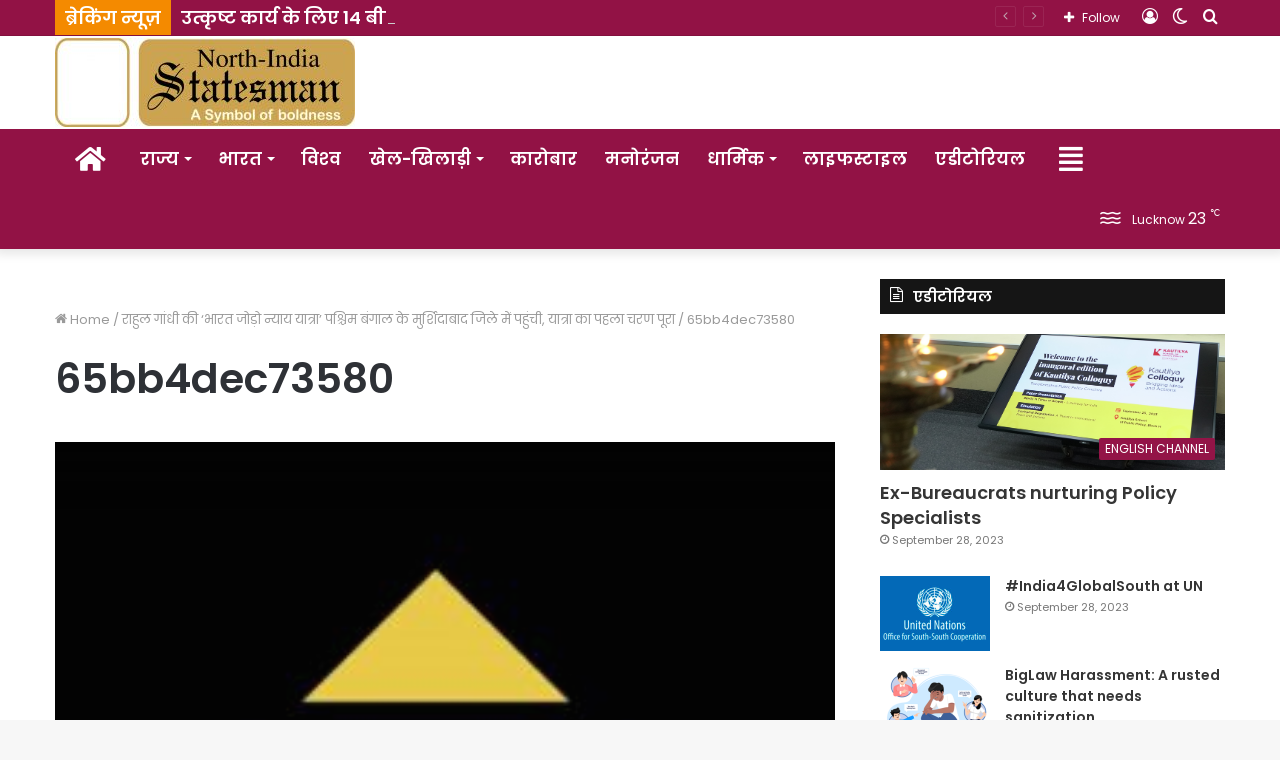

--- FILE ---
content_type: text/html; charset=UTF-8
request_url: https://northindiastatesman.com/the-first-phase-of-rahul-gandhis-bharat-jodo-nyay-yatra-reached-murshidabad-district-of-west-bengal/65bb4dec73580/
body_size: 24394
content:
<!DOCTYPE html>
<html lang="en-US" class="" data-skin="light">
<head>
	<meta charset="UTF-8" />
	<link rel="profile" href="https://gmpg.org/xfn/11" />
	
<meta http-equiv='x-dns-prefetch-control' content='on'>
<link rel='dns-prefetch' href='//cdnjs.cloudflare.com' />
<link rel='dns-prefetch' href='//ajax.googleapis.com' />
<link rel='dns-prefetch' href='//fonts.googleapis.com' />
<link rel='dns-prefetch' href='//fonts.gstatic.com' />
<link rel='dns-prefetch' href='//s.gravatar.com' />
<link rel='dns-prefetch' href='//www.google-analytics.com' />
<link rel='preload' as='image' href='https://northindiastatesman.com/wp-content/uploads/2017/06/cropped-Untitled-1-e1501964745642.jpg'>
<link rel='preload' as='font' href='https://northindiastatesman.com/wp-content/themes/jannah/assets/fonts/tielabs-fonticon/tielabs-fonticon.woff' type='font/woff' crossorigin='anonymous' />
<link rel='preload' as='font' href='https://northindiastatesman.com/wp-content/themes/jannah/assets/fonts/fontawesome/fa-solid-900.woff2' type='font/woff2' crossorigin='anonymous' />
<link rel='preload' as='font' href='https://northindiastatesman.com/wp-content/themes/jannah/assets/fonts/fontawesome/fa-brands-400.woff2' type='font/woff2' crossorigin='anonymous' />
<link rel='preload' as='font' href='https://northindiastatesman.com/wp-content/themes/jannah/assets/fonts/fontawesome/fa-regular-400.woff2' type='font/woff2' crossorigin='anonymous' />
<link rel='preload' as='script' href='https://ajax.googleapis.com/ajax/libs/webfont/1/webfont.js'>
<meta name='robots' content='index, follow, max-image-preview:large, max-snippet:-1, max-video-preview:-1' />
		<script type="8258717fcf799ad876586208-text/javascript">try{if("undefined"!=typeof localStorage){var tieSkin=localStorage.getItem("tie-skin"),html=document.getElementsByTagName("html")[0].classList,htmlSkin="light";if(html.contains("dark-skin")&&(htmlSkin="dark"),null!=tieSkin&&tieSkin!=htmlSkin){html.add("tie-skin-inverted");var tieSkinInverted=!0}"dark"==tieSkin?html.add("dark-skin"):"light"==tieSkin&&html.remove("dark-skin")}}catch(t){console.log(t)}</script>
		
	<!-- This site is optimized with the Yoast SEO plugin v23.7 - https://yoast.com/wordpress/plugins/seo/ -->
	<title>65bb4dec73580 - North India Statesman : Hindi</title>
	<link rel="canonical" href="https://northindiastatesman.com/the-first-phase-of-rahul-gandhis-bharat-jodo-nyay-yatra-reached-murshidabad-district-of-west-bengal/65bb4dec73580/" />
	<meta name="twitter:card" content="summary_large_image" />
	<meta name="twitter:title" content="65bb4dec73580 - North India Statesman : Hindi" />
	<meta name="twitter:image" content="https://northindiastatesman.com/wp-content/uploads/2024/02/65bb4dec73580.jpg" />
	<meta name="twitter:site" content="@_SatishPradhan" />
	<script type="application/ld+json" class="yoast-schema-graph">{"@context":"https://schema.org","@graph":[{"@type":"WebPage","@id":"https://northindiastatesman.com/the-first-phase-of-rahul-gandhis-bharat-jodo-nyay-yatra-reached-murshidabad-district-of-west-bengal/65bb4dec73580/","url":"https://northindiastatesman.com/the-first-phase-of-rahul-gandhis-bharat-jodo-nyay-yatra-reached-murshidabad-district-of-west-bengal/65bb4dec73580/","name":"65bb4dec73580 - North India Statesman : Hindi","isPartOf":{"@id":"https://northindiastatesman.com/#website"},"primaryImageOfPage":{"@id":"https://northindiastatesman.com/the-first-phase-of-rahul-gandhis-bharat-jodo-nyay-yatra-reached-murshidabad-district-of-west-bengal/65bb4dec73580/#primaryimage"},"image":{"@id":"https://northindiastatesman.com/the-first-phase-of-rahul-gandhis-bharat-jodo-nyay-yatra-reached-murshidabad-district-of-west-bengal/65bb4dec73580/#primaryimage"},"thumbnailUrl":"https://northindiastatesman.com/wp-content/uploads/2024/02/65bb4dec73580.jpg","datePublished":"2024-02-01T10:17:19+00:00","dateModified":"2024-02-01T10:17:19+00:00","breadcrumb":{"@id":"https://northindiastatesman.com/the-first-phase-of-rahul-gandhis-bharat-jodo-nyay-yatra-reached-murshidabad-district-of-west-bengal/65bb4dec73580/#breadcrumb"},"inLanguage":"en-US","potentialAction":[{"@type":"ReadAction","target":["https://northindiastatesman.com/the-first-phase-of-rahul-gandhis-bharat-jodo-nyay-yatra-reached-murshidabad-district-of-west-bengal/65bb4dec73580/"]}]},{"@type":"ImageObject","inLanguage":"en-US","@id":"https://northindiastatesman.com/the-first-phase-of-rahul-gandhis-bharat-jodo-nyay-yatra-reached-murshidabad-district-of-west-bengal/65bb4dec73580/#primaryimage","url":"https://northindiastatesman.com/wp-content/uploads/2024/02/65bb4dec73580.jpg","contentUrl":"https://northindiastatesman.com/wp-content/uploads/2024/02/65bb4dec73580.jpg","width":300,"height":200},{"@type":"BreadcrumbList","@id":"https://northindiastatesman.com/the-first-phase-of-rahul-gandhis-bharat-jodo-nyay-yatra-reached-murshidabad-district-of-west-bengal/65bb4dec73580/#breadcrumb","itemListElement":[{"@type":"ListItem","position":1,"name":"Home","item":"https://northindiastatesman.com/"},{"@type":"ListItem","position":2,"name":"राहुल गांधी की ‘भारत जोड़ो न्याय यात्रा’ पश्चिम बंगाल के मुर्शिदाबाद जिले में पहुंची, यात्रा का पहला चरण पूरा","item":"https://northindiastatesman.com/the-first-phase-of-rahul-gandhis-bharat-jodo-nyay-yatra-reached-murshidabad-district-of-west-bengal/"},{"@type":"ListItem","position":3,"name":"65bb4dec73580"}]},{"@type":"WebSite","@id":"https://northindiastatesman.com/#website","url":"https://northindiastatesman.com/","name":"North India Statesman : Hindi","description":"A Symbol of Boldness.","publisher":{"@id":"https://northindiastatesman.com/#organization"},"potentialAction":[{"@type":"SearchAction","target":{"@type":"EntryPoint","urlTemplate":"https://northindiastatesman.com/?s={search_term_string}"},"query-input":{"@type":"PropertyValueSpecification","valueRequired":true,"valueName":"search_term_string"}}],"inLanguage":"en-US"},{"@type":"Organization","@id":"https://northindiastatesman.com/#organization","name":"North India Statesman","url":"https://northindiastatesman.com/","logo":{"@type":"ImageObject","inLanguage":"en-US","@id":"https://northindiastatesman.com/#/schema/logo/image/","url":"https://northindiastatesman.com/wp-content/uploads/2020/11/cropped-nis-3-270x300-1.jpg","contentUrl":"https://northindiastatesman.com/wp-content/uploads/2020/11/cropped-nis-3-270x300-1.jpg","width":512,"height":512,"caption":"North India Statesman"},"image":{"@id":"https://northindiastatesman.com/#/schema/logo/image/"},"sameAs":["https://www.facebook.com/northindiastatesman1/","https://x.com/_SatishPradhan"]}]}</script>
	<!-- / Yoast SEO plugin. -->


<link rel='dns-prefetch' href='//www.google.com' />
<link rel='dns-prefetch' href='//www.googletagmanager.com' />
<link rel="alternate" type="application/rss+xml" title="North India Statesman : Hindi &raquo; Feed" href="https://northindiastatesman.com/feed/" />
<link rel="alternate" type="application/rss+xml" title="North India Statesman : Hindi &raquo; Comments Feed" href="https://northindiastatesman.com/comments/feed/" />
<link rel="alternate" type="application/rss+xml" title="North India Statesman : Hindi &raquo; 65bb4dec73580 Comments Feed" href="https://northindiastatesman.com/the-first-phase-of-rahul-gandhis-bharat-jodo-nyay-yatra-reached-murshidabad-district-of-west-bengal/65bb4dec73580/feed/" />
<script type="8258717fcf799ad876586208-text/javascript">
/* <![CDATA[ */
window._wpemojiSettings = {"baseUrl":"https:\/\/s.w.org\/images\/core\/emoji\/15.0.3\/72x72\/","ext":".png","svgUrl":"https:\/\/s.w.org\/images\/core\/emoji\/15.0.3\/svg\/","svgExt":".svg","source":{"concatemoji":"https:\/\/northindiastatesman.com\/wp-includes\/js\/wp-emoji-release.min.js?ver=4b5ea7fc4516ffc7a7881db81be980ff"}};
/*! This file is auto-generated */
!function(i,n){var o,s,e;function c(e){try{var t={supportTests:e,timestamp:(new Date).valueOf()};sessionStorage.setItem(o,JSON.stringify(t))}catch(e){}}function p(e,t,n){e.clearRect(0,0,e.canvas.width,e.canvas.height),e.fillText(t,0,0);var t=new Uint32Array(e.getImageData(0,0,e.canvas.width,e.canvas.height).data),r=(e.clearRect(0,0,e.canvas.width,e.canvas.height),e.fillText(n,0,0),new Uint32Array(e.getImageData(0,0,e.canvas.width,e.canvas.height).data));return t.every(function(e,t){return e===r[t]})}function u(e,t,n){switch(t){case"flag":return n(e,"\ud83c\udff3\ufe0f\u200d\u26a7\ufe0f","\ud83c\udff3\ufe0f\u200b\u26a7\ufe0f")?!1:!n(e,"\ud83c\uddfa\ud83c\uddf3","\ud83c\uddfa\u200b\ud83c\uddf3")&&!n(e,"\ud83c\udff4\udb40\udc67\udb40\udc62\udb40\udc65\udb40\udc6e\udb40\udc67\udb40\udc7f","\ud83c\udff4\u200b\udb40\udc67\u200b\udb40\udc62\u200b\udb40\udc65\u200b\udb40\udc6e\u200b\udb40\udc67\u200b\udb40\udc7f");case"emoji":return!n(e,"\ud83d\udc26\u200d\u2b1b","\ud83d\udc26\u200b\u2b1b")}return!1}function f(e,t,n){var r="undefined"!=typeof WorkerGlobalScope&&self instanceof WorkerGlobalScope?new OffscreenCanvas(300,150):i.createElement("canvas"),a=r.getContext("2d",{willReadFrequently:!0}),o=(a.textBaseline="top",a.font="600 32px Arial",{});return e.forEach(function(e){o[e]=t(a,e,n)}),o}function t(e){var t=i.createElement("script");t.src=e,t.defer=!0,i.head.appendChild(t)}"undefined"!=typeof Promise&&(o="wpEmojiSettingsSupports",s=["flag","emoji"],n.supports={everything:!0,everythingExceptFlag:!0},e=new Promise(function(e){i.addEventListener("DOMContentLoaded",e,{once:!0})}),new Promise(function(t){var n=function(){try{var e=JSON.parse(sessionStorage.getItem(o));if("object"==typeof e&&"number"==typeof e.timestamp&&(new Date).valueOf()<e.timestamp+604800&&"object"==typeof e.supportTests)return e.supportTests}catch(e){}return null}();if(!n){if("undefined"!=typeof Worker&&"undefined"!=typeof OffscreenCanvas&&"undefined"!=typeof URL&&URL.createObjectURL&&"undefined"!=typeof Blob)try{var e="postMessage("+f.toString()+"("+[JSON.stringify(s),u.toString(),p.toString()].join(",")+"));",r=new Blob([e],{type:"text/javascript"}),a=new Worker(URL.createObjectURL(r),{name:"wpTestEmojiSupports"});return void(a.onmessage=function(e){c(n=e.data),a.terminate(),t(n)})}catch(e){}c(n=f(s,u,p))}t(n)}).then(function(e){for(var t in e)n.supports[t]=e[t],n.supports.everything=n.supports.everything&&n.supports[t],"flag"!==t&&(n.supports.everythingExceptFlag=n.supports.everythingExceptFlag&&n.supports[t]);n.supports.everythingExceptFlag=n.supports.everythingExceptFlag&&!n.supports.flag,n.DOMReady=!1,n.readyCallback=function(){n.DOMReady=!0}}).then(function(){return e}).then(function(){var e;n.supports.everything||(n.readyCallback(),(e=n.source||{}).concatemoji?t(e.concatemoji):e.wpemoji&&e.twemoji&&(t(e.twemoji),t(e.wpemoji)))}))}((window,document),window._wpemojiSettings);
/* ]]> */
</script>
<style id='wp-emoji-styles-inline-css' type='text/css'>

	img.wp-smiley, img.emoji {
		display: inline !important;
		border: none !important;
		box-shadow: none !important;
		height: 1em !important;
		width: 1em !important;
		margin: 0 0.07em !important;
		vertical-align: -0.1em !important;
		background: none !important;
		padding: 0 !important;
	}
</style>
<link rel='stylesheet' id='mpp_gutenberg-css' href='https://northindiastatesman.com/wp-content/plugins/metronet-profile-picture/dist/blocks.style.build.css?ver=2.6.3' type='text/css' media='all' />
<style id='classic-theme-styles-inline-css' type='text/css'>
/*! This file is auto-generated */
.wp-block-button__link{color:#fff;background-color:#32373c;border-radius:9999px;box-shadow:none;text-decoration:none;padding:calc(.667em + 2px) calc(1.333em + 2px);font-size:1.125em}.wp-block-file__button{background:#32373c;color:#fff;text-decoration:none}
</style>
<style id='global-styles-inline-css' type='text/css'>
:root{--wp--preset--aspect-ratio--square: 1;--wp--preset--aspect-ratio--4-3: 4/3;--wp--preset--aspect-ratio--3-4: 3/4;--wp--preset--aspect-ratio--3-2: 3/2;--wp--preset--aspect-ratio--2-3: 2/3;--wp--preset--aspect-ratio--16-9: 16/9;--wp--preset--aspect-ratio--9-16: 9/16;--wp--preset--color--black: #000000;--wp--preset--color--cyan-bluish-gray: #abb8c3;--wp--preset--color--white: #ffffff;--wp--preset--color--pale-pink: #f78da7;--wp--preset--color--vivid-red: #cf2e2e;--wp--preset--color--luminous-vivid-orange: #ff6900;--wp--preset--color--luminous-vivid-amber: #fcb900;--wp--preset--color--light-green-cyan: #7bdcb5;--wp--preset--color--vivid-green-cyan: #00d084;--wp--preset--color--pale-cyan-blue: #8ed1fc;--wp--preset--color--vivid-cyan-blue: #0693e3;--wp--preset--color--vivid-purple: #9b51e0;--wp--preset--gradient--vivid-cyan-blue-to-vivid-purple: linear-gradient(135deg,rgba(6,147,227,1) 0%,rgb(155,81,224) 100%);--wp--preset--gradient--light-green-cyan-to-vivid-green-cyan: linear-gradient(135deg,rgb(122,220,180) 0%,rgb(0,208,130) 100%);--wp--preset--gradient--luminous-vivid-amber-to-luminous-vivid-orange: linear-gradient(135deg,rgba(252,185,0,1) 0%,rgba(255,105,0,1) 100%);--wp--preset--gradient--luminous-vivid-orange-to-vivid-red: linear-gradient(135deg,rgba(255,105,0,1) 0%,rgb(207,46,46) 100%);--wp--preset--gradient--very-light-gray-to-cyan-bluish-gray: linear-gradient(135deg,rgb(238,238,238) 0%,rgb(169,184,195) 100%);--wp--preset--gradient--cool-to-warm-spectrum: linear-gradient(135deg,rgb(74,234,220) 0%,rgb(151,120,209) 20%,rgb(207,42,186) 40%,rgb(238,44,130) 60%,rgb(251,105,98) 80%,rgb(254,248,76) 100%);--wp--preset--gradient--blush-light-purple: linear-gradient(135deg,rgb(255,206,236) 0%,rgb(152,150,240) 100%);--wp--preset--gradient--blush-bordeaux: linear-gradient(135deg,rgb(254,205,165) 0%,rgb(254,45,45) 50%,rgb(107,0,62) 100%);--wp--preset--gradient--luminous-dusk: linear-gradient(135deg,rgb(255,203,112) 0%,rgb(199,81,192) 50%,rgb(65,88,208) 100%);--wp--preset--gradient--pale-ocean: linear-gradient(135deg,rgb(255,245,203) 0%,rgb(182,227,212) 50%,rgb(51,167,181) 100%);--wp--preset--gradient--electric-grass: linear-gradient(135deg,rgb(202,248,128) 0%,rgb(113,206,126) 100%);--wp--preset--gradient--midnight: linear-gradient(135deg,rgb(2,3,129) 0%,rgb(40,116,252) 100%);--wp--preset--font-size--small: 13px;--wp--preset--font-size--medium: 20px;--wp--preset--font-size--large: 36px;--wp--preset--font-size--x-large: 42px;--wp--preset--spacing--20: 0.44rem;--wp--preset--spacing--30: 0.67rem;--wp--preset--spacing--40: 1rem;--wp--preset--spacing--50: 1.5rem;--wp--preset--spacing--60: 2.25rem;--wp--preset--spacing--70: 3.38rem;--wp--preset--spacing--80: 5.06rem;--wp--preset--shadow--natural: 6px 6px 9px rgba(0, 0, 0, 0.2);--wp--preset--shadow--deep: 12px 12px 50px rgba(0, 0, 0, 0.4);--wp--preset--shadow--sharp: 6px 6px 0px rgba(0, 0, 0, 0.2);--wp--preset--shadow--outlined: 6px 6px 0px -3px rgba(255, 255, 255, 1), 6px 6px rgba(0, 0, 0, 1);--wp--preset--shadow--crisp: 6px 6px 0px rgba(0, 0, 0, 1);}:where(.is-layout-flex){gap: 0.5em;}:where(.is-layout-grid){gap: 0.5em;}body .is-layout-flex{display: flex;}.is-layout-flex{flex-wrap: wrap;align-items: center;}.is-layout-flex > :is(*, div){margin: 0;}body .is-layout-grid{display: grid;}.is-layout-grid > :is(*, div){margin: 0;}:where(.wp-block-columns.is-layout-flex){gap: 2em;}:where(.wp-block-columns.is-layout-grid){gap: 2em;}:where(.wp-block-post-template.is-layout-flex){gap: 1.25em;}:where(.wp-block-post-template.is-layout-grid){gap: 1.25em;}.has-black-color{color: var(--wp--preset--color--black) !important;}.has-cyan-bluish-gray-color{color: var(--wp--preset--color--cyan-bluish-gray) !important;}.has-white-color{color: var(--wp--preset--color--white) !important;}.has-pale-pink-color{color: var(--wp--preset--color--pale-pink) !important;}.has-vivid-red-color{color: var(--wp--preset--color--vivid-red) !important;}.has-luminous-vivid-orange-color{color: var(--wp--preset--color--luminous-vivid-orange) !important;}.has-luminous-vivid-amber-color{color: var(--wp--preset--color--luminous-vivid-amber) !important;}.has-light-green-cyan-color{color: var(--wp--preset--color--light-green-cyan) !important;}.has-vivid-green-cyan-color{color: var(--wp--preset--color--vivid-green-cyan) !important;}.has-pale-cyan-blue-color{color: var(--wp--preset--color--pale-cyan-blue) !important;}.has-vivid-cyan-blue-color{color: var(--wp--preset--color--vivid-cyan-blue) !important;}.has-vivid-purple-color{color: var(--wp--preset--color--vivid-purple) !important;}.has-black-background-color{background-color: var(--wp--preset--color--black) !important;}.has-cyan-bluish-gray-background-color{background-color: var(--wp--preset--color--cyan-bluish-gray) !important;}.has-white-background-color{background-color: var(--wp--preset--color--white) !important;}.has-pale-pink-background-color{background-color: var(--wp--preset--color--pale-pink) !important;}.has-vivid-red-background-color{background-color: var(--wp--preset--color--vivid-red) !important;}.has-luminous-vivid-orange-background-color{background-color: var(--wp--preset--color--luminous-vivid-orange) !important;}.has-luminous-vivid-amber-background-color{background-color: var(--wp--preset--color--luminous-vivid-amber) !important;}.has-light-green-cyan-background-color{background-color: var(--wp--preset--color--light-green-cyan) !important;}.has-vivid-green-cyan-background-color{background-color: var(--wp--preset--color--vivid-green-cyan) !important;}.has-pale-cyan-blue-background-color{background-color: var(--wp--preset--color--pale-cyan-blue) !important;}.has-vivid-cyan-blue-background-color{background-color: var(--wp--preset--color--vivid-cyan-blue) !important;}.has-vivid-purple-background-color{background-color: var(--wp--preset--color--vivid-purple) !important;}.has-black-border-color{border-color: var(--wp--preset--color--black) !important;}.has-cyan-bluish-gray-border-color{border-color: var(--wp--preset--color--cyan-bluish-gray) !important;}.has-white-border-color{border-color: var(--wp--preset--color--white) !important;}.has-pale-pink-border-color{border-color: var(--wp--preset--color--pale-pink) !important;}.has-vivid-red-border-color{border-color: var(--wp--preset--color--vivid-red) !important;}.has-luminous-vivid-orange-border-color{border-color: var(--wp--preset--color--luminous-vivid-orange) !important;}.has-luminous-vivid-amber-border-color{border-color: var(--wp--preset--color--luminous-vivid-amber) !important;}.has-light-green-cyan-border-color{border-color: var(--wp--preset--color--light-green-cyan) !important;}.has-vivid-green-cyan-border-color{border-color: var(--wp--preset--color--vivid-green-cyan) !important;}.has-pale-cyan-blue-border-color{border-color: var(--wp--preset--color--pale-cyan-blue) !important;}.has-vivid-cyan-blue-border-color{border-color: var(--wp--preset--color--vivid-cyan-blue) !important;}.has-vivid-purple-border-color{border-color: var(--wp--preset--color--vivid-purple) !important;}.has-vivid-cyan-blue-to-vivid-purple-gradient-background{background: var(--wp--preset--gradient--vivid-cyan-blue-to-vivid-purple) !important;}.has-light-green-cyan-to-vivid-green-cyan-gradient-background{background: var(--wp--preset--gradient--light-green-cyan-to-vivid-green-cyan) !important;}.has-luminous-vivid-amber-to-luminous-vivid-orange-gradient-background{background: var(--wp--preset--gradient--luminous-vivid-amber-to-luminous-vivid-orange) !important;}.has-luminous-vivid-orange-to-vivid-red-gradient-background{background: var(--wp--preset--gradient--luminous-vivid-orange-to-vivid-red) !important;}.has-very-light-gray-to-cyan-bluish-gray-gradient-background{background: var(--wp--preset--gradient--very-light-gray-to-cyan-bluish-gray) !important;}.has-cool-to-warm-spectrum-gradient-background{background: var(--wp--preset--gradient--cool-to-warm-spectrum) !important;}.has-blush-light-purple-gradient-background{background: var(--wp--preset--gradient--blush-light-purple) !important;}.has-blush-bordeaux-gradient-background{background: var(--wp--preset--gradient--blush-bordeaux) !important;}.has-luminous-dusk-gradient-background{background: var(--wp--preset--gradient--luminous-dusk) !important;}.has-pale-ocean-gradient-background{background: var(--wp--preset--gradient--pale-ocean) !important;}.has-electric-grass-gradient-background{background: var(--wp--preset--gradient--electric-grass) !important;}.has-midnight-gradient-background{background: var(--wp--preset--gradient--midnight) !important;}.has-small-font-size{font-size: var(--wp--preset--font-size--small) !important;}.has-medium-font-size{font-size: var(--wp--preset--font-size--medium) !important;}.has-large-font-size{font-size: var(--wp--preset--font-size--large) !important;}.has-x-large-font-size{font-size: var(--wp--preset--font-size--x-large) !important;}
:where(.wp-block-post-template.is-layout-flex){gap: 1.25em;}:where(.wp-block-post-template.is-layout-grid){gap: 1.25em;}
:where(.wp-block-columns.is-layout-flex){gap: 2em;}:where(.wp-block-columns.is-layout-grid){gap: 2em;}
:root :where(.wp-block-pullquote){font-size: 1.5em;line-height: 1.6;}
</style>
<link rel='stylesheet' id='contact-form-7-css' href='https://northindiastatesman.com/wp-content/plugins/contact-form-7/includes/css/styles.css?ver=5.9.8' type='text/css' media='all' />
<link rel='stylesheet' id='perfecty-push-css' href='https://northindiastatesman.com/wp-content/plugins/perfecty-push-notifications/public/css/perfecty-push-public.css?ver=1.6.2' type='text/css' media='all' />
<link rel='stylesheet' id='usp_style-css' href='https://northindiastatesman.com/wp-content/plugins/user-submitted-posts/resources/usp.css?ver=20241026' type='text/css' media='all' />
<link rel='stylesheet' id='tie-css-base-css' href='https://northindiastatesman.com/wp-content/themes/jannah/assets/css/base.min.css?ver=5.4.6' type='text/css' media='all' />
<link rel='stylesheet' id='tie-css-styles-css' href='https://northindiastatesman.com/wp-content/themes/jannah/assets/css/style.min.css?ver=5.4.6' type='text/css' media='all' />
<link rel='stylesheet' id='tie-css-widgets-css' href='https://northindiastatesman.com/wp-content/themes/jannah/assets/css/widgets.min.css?ver=5.4.6' type='text/css' media='all' />
<link rel='stylesheet' id='tie-css-helpers-css' href='https://northindiastatesman.com/wp-content/themes/jannah/assets/css/helpers.min.css?ver=5.4.6' type='text/css' media='all' />
<link rel='stylesheet' id='tie-fontawesome5-css' href='https://northindiastatesman.com/wp-content/themes/jannah/assets/css/fontawesome.css?ver=5.4.6' type='text/css' media='all' />
<link rel='stylesheet' id='tie-css-ilightbox-css' href='https://northindiastatesman.com/wp-content/themes/jannah/assets/ilightbox/dark-skin/skin.css?ver=5.4.6' type='text/css' media='all' />
<link rel='stylesheet' id='tie-css-single-css' href='https://northindiastatesman.com/wp-content/themes/jannah/assets/css/single.min.css?ver=5.4.6' type='text/css' media='all' />
<link rel='stylesheet' id='tie-css-print-css' href='https://northindiastatesman.com/wp-content/themes/jannah/assets/css/print.css?ver=5.4.6' type='text/css' media='print' />
<style id='tie-css-print-inline-css' type='text/css'>
.wf-active body{font-family: 'Poppins';}.wf-active .logo-text,.wf-active h1,.wf-active h2,.wf-active h3,.wf-active h4,.wf-active h5,.wf-active h6,.wf-active .the-subtitle{font-family: 'Poppins';}#main-nav .main-menu > ul > li > a{font-size: 17px;font-weight: 700;text-transform: uppercase;}#main-nav .main-menu > ul ul li a{font-size: 18px;font-weight: 700;}.breaking .breaking-title{font-size: 18px;font-weight: 700;}.ticker-wrapper .ticker-content{font-size: 18px;font-weight: 700;}.brand-title,a:hover,.tie-popup-search-submit,#logo.text-logo a,.theme-header nav .components #search-submit:hover,.theme-header .header-nav .components > li:hover > a,.theme-header .header-nav .components li a:hover,.main-menu ul.cats-vertical li a.is-active,.main-menu ul.cats-vertical li a:hover,.main-nav li.mega-menu .post-meta a:hover,.main-nav li.mega-menu .post-box-title a:hover,.search-in-main-nav.autocomplete-suggestions a:hover,#main-nav .menu ul:not(.cats-horizontal) li:hover > a,#main-nav .menu ul li.current-menu-item:not(.mega-link-column) > a,.top-nav .menu li:hover > a,.top-nav .menu > .tie-current-menu > a,.search-in-top-nav.autocomplete-suggestions .post-title a:hover,div.mag-box .mag-box-options .mag-box-filter-links a.active,.mag-box-filter-links .flexMenu-viewMore:hover > a,.stars-rating-active,body .tabs.tabs .active > a,.video-play-icon,.spinner-circle:after,#go-to-content:hover,.comment-list .comment-author .fn,.commentlist .comment-author .fn,blockquote::before,blockquote cite,blockquote.quote-simple p,.multiple-post-pages a:hover,#story-index li .is-current,.latest-tweets-widget .twitter-icon-wrap span,.wide-slider-nav-wrapper .slide,.wide-next-prev-slider-wrapper .tie-slider-nav li:hover span,.review-final-score h3,#mobile-menu-icon:hover .menu-text,body .entry a,.dark-skin body .entry a,.entry .post-bottom-meta a:hover,.comment-list .comment-content a,q a,blockquote a,.widget.tie-weather-widget .icon-basecloud-bg:after,.site-footer a:hover,.site-footer .stars-rating-active,.site-footer .twitter-icon-wrap span,.site-info a:hover{color: #921245;}#instagram-link a:hover{color: #921245 !important;border-color: #921245 !important;}#theme-header #main-nav .spinner-circle:after{color: #f48a00;}[type='submit'],.button,.generic-button a,.generic-button button,.theme-header .header-nav .comp-sub-menu a.button.guest-btn:hover,.theme-header .header-nav .comp-sub-menu a.checkout-button,nav.main-nav .menu > li.tie-current-menu > a,nav.main-nav .menu > li:hover > a,.main-menu .mega-links-head:after,.main-nav .mega-menu.mega-cat .cats-horizontal li a.is-active,#mobile-menu-icon:hover .nav-icon,#mobile-menu-icon:hover .nav-icon:before,#mobile-menu-icon:hover .nav-icon:after,.search-in-main-nav.autocomplete-suggestions a.button,.search-in-top-nav.autocomplete-suggestions a.button,.spinner > div,.post-cat,.pages-numbers li.current span,.multiple-post-pages > span,#tie-wrapper .mejs-container .mejs-controls,.mag-box-filter-links a:hover,.slider-arrow-nav a:not(.pagination-disabled):hover,.comment-list .reply a:hover,.commentlist .reply a:hover,#reading-position-indicator,#story-index-icon,.videos-block .playlist-title,.review-percentage .review-item span span,.tie-slick-dots li.slick-active button,.tie-slick-dots li button:hover,.digital-rating-static,.timeline-widget li a:hover .date:before,#wp-calendar #today,.posts-list-counter li.widget-post-list:before,.cat-counter a + span,.tie-slider-nav li span:hover,.fullwidth-area .widget_tag_cloud .tagcloud a:hover,.magazine2:not(.block-head-4) .dark-widgetized-area ul.tabs a:hover,.magazine2:not(.block-head-4) .dark-widgetized-area ul.tabs .active a,.magazine1 .dark-widgetized-area ul.tabs a:hover,.magazine1 .dark-widgetized-area ul.tabs .active a,.block-head-4.magazine2 .dark-widgetized-area .tabs.tabs .active a,.block-head-4.magazine2 .dark-widgetized-area .tabs > .active a:before,.block-head-4.magazine2 .dark-widgetized-area .tabs > .active a:after,.demo_store,.demo #logo:after,.demo #sticky-logo:after,.widget.tie-weather-widget,span.video-close-btn:hover,#go-to-top,.latest-tweets-widget .slider-links .button:not(:hover){background-color: #921245;color: #FFFFFF;}.tie-weather-widget .widget-title .the-subtitle,.block-head-4.magazine2 #footer .tabs .active a:hover{color: #FFFFFF;}pre,code,.pages-numbers li.current span,.theme-header .header-nav .comp-sub-menu a.button.guest-btn:hover,.multiple-post-pages > span,.post-content-slideshow .tie-slider-nav li span:hover,#tie-body .tie-slider-nav li > span:hover,.slider-arrow-nav a:not(.pagination-disabled):hover,.main-nav .mega-menu.mega-cat .cats-horizontal li a.is-active,.main-nav .mega-menu.mega-cat .cats-horizontal li a:hover,.main-menu .menu > li > .menu-sub-content{border-color: #921245;}.main-menu .menu > li.tie-current-menu{border-bottom-color: #921245;}.top-nav .menu li.tie-current-menu > a:before,.top-nav .menu li.menu-item-has-children:hover > a:before{border-top-color: #921245;}.main-nav .main-menu .menu > li.tie-current-menu > a:before,.main-nav .main-menu .menu > li:hover > a:before{border-top-color: #FFFFFF;}header.main-nav-light .main-nav .menu-item-has-children li:hover > a:before,header.main-nav-light .main-nav .mega-menu li:hover > a:before{border-left-color: #921245;}.rtl header.main-nav-light .main-nav .menu-item-has-children li:hover > a:before,.rtl header.main-nav-light .main-nav .mega-menu li:hover > a:before{border-right-color: #921245;border-left-color: transparent;}.top-nav ul.menu li .menu-item-has-children:hover > a:before{border-top-color: transparent;border-left-color: #921245;}.rtl .top-nav ul.menu li .menu-item-has-children:hover > a:before{border-left-color: transparent;border-right-color: #921245;}::-moz-selection{background-color: #921245;color: #FFFFFF;}::selection{background-color: #921245;color: #FFFFFF;}circle.circle_bar{stroke: #921245;}#reading-position-indicator{box-shadow: 0 0 10px rgba( 146,18,69,0.7);}#logo.text-logo a:hover,body .entry a:hover,.dark-skin body .entry a:hover,.comment-list .comment-content a:hover,.block-head-4.magazine2 .site-footer .tabs li a:hover,q a:hover,blockquote a:hover{color: #600013;}.button:hover,input[type='submit']:hover,.generic-button a:hover,.generic-button button:hover,a.post-cat:hover,.site-footer .button:hover,.site-footer [type='submit']:hover,.search-in-main-nav.autocomplete-suggestions a.button:hover,.search-in-top-nav.autocomplete-suggestions a.button:hover,.theme-header .header-nav .comp-sub-menu a.checkout-button:hover{background-color: #600013;color: #FFFFFF;}.theme-header .header-nav .comp-sub-menu a.checkout-button:not(:hover),body .entry a.button{color: #FFFFFF;}#story-index.is-compact .story-index-content{background-color: #921245;}#story-index.is-compact .story-index-content a,#story-index.is-compact .story-index-content .is-current{color: #FFFFFF;}#main-nav ul.menu > li.tie-current-menu > a,#main-nav ul.menu > li:hover > a,#main-nav .spinner > div,.main-menu .mega-links-head:after{background-color: #f48a00 !important;}#main-nav a,#main-nav .dropdown-social-icons li a span,.search-in-main-nav.autocomplete-suggestions a {color: #FFFFFF !important;}#main-nav .main-menu ul.menu > li.tie-current-menu,#theme-header nav .menu > li > .menu-sub-content{border-color: #f48a00;}#main-nav .spinner-circle:after{color: #f48a00 !important;}.main-nav-light #main-nav .menu-item-has-children li:hover > a:before,.main-nav-light #main-nav .mega-menu li:hover > a:before{border-left-color: #FFFFFF !important;}.rtl .main-nav-light #main-nav .menu-item-has-children li:hover > a:before,.rtl .main-nav-light #main-nav .mega-menu li:hover > a:before{border-right-color: #FFFFFF !important;border-left-color: transparent !important;}#top-nav a{color: #FFFFFF;}#top-nav .tie-current-menu > a:before,#top-nav .menu .menu-item-has-children:hover > a:before{border-top-color: #FFFFFF !important;}#top-nav .menu li .menu-item-has-children:hover > a:before{border-top-color: transparent !important;border-left-color: #FFFFFF !important;}.rtl #top-nav .menu li .menu-item-has-children:hover > a:before{border-left-color: transparent !important;border-right-color: #FFFFFF !important;}#tie-body .section-title-default,#tie-body .mag-box-title,#tie-body #comments-title,#tie-body .review-box-header,#tie-body .comment-reply-title,#tie-body .comment-reply-title,#tie-body .related.products > h2,#tie-body .up-sells > h2,#tie-body .cross-sells > h2,#tie-body .cart_totals > h2,#tie-body .bbp-form legend{color: #FFFFFF;background-color: #921245;}#tie-body .mag-box-filter-links > li > a,#tie-body .mag-box-title h3 a,#tie-body .block-more-button{color: #FFFFFF;}#tie-body .flexMenu-viewMore:hover > a{color: #921245;}#tie-body .mag-box-filter-links > li > a:hover,#tie-body .mag-box-filter-links li > a.active{background-color: #FFFFFF;color: #921245;}#tie-body .slider-arrow-nav a{border-color: rgba(#FFFFFF ,0.2);color: #FFFFFF;}#tie-body .mag-box-title a.pagination-disabled,#tie-body .mag-box-title a.pagination-disabled:hover{color: #FFFFFF !important;}#tie-body .slider-arrow-nav a:not(.pagination-disabled):hover{background-color: #FFFFFF;border-color: #FFFFFF;color: #921245;}.brand-title,a:hover,.tie-popup-search-submit,#logo.text-logo a,.theme-header nav .components #search-submit:hover,.theme-header .header-nav .components > li:hover > a,.theme-header .header-nav .components li a:hover,.main-menu ul.cats-vertical li a.is-active,.main-menu ul.cats-vertical li a:hover,.main-nav li.mega-menu .post-meta a:hover,.main-nav li.mega-menu .post-box-title a:hover,.search-in-main-nav.autocomplete-suggestions a:hover,#main-nav .menu ul:not(.cats-horizontal) li:hover > a,#main-nav .menu ul li.current-menu-item:not(.mega-link-column) > a,.top-nav .menu li:hover > a,.top-nav .menu > .tie-current-menu > a,.search-in-top-nav.autocomplete-suggestions .post-title a:hover,div.mag-box .mag-box-options .mag-box-filter-links a.active,.mag-box-filter-links .flexMenu-viewMore:hover > a,.stars-rating-active,body .tabs.tabs .active > a,.video-play-icon,.spinner-circle:after,#go-to-content:hover,.comment-list .comment-author .fn,.commentlist .comment-author .fn,blockquote::before,blockquote cite,blockquote.quote-simple p,.multiple-post-pages a:hover,#story-index li .is-current,.latest-tweets-widget .twitter-icon-wrap span,.wide-slider-nav-wrapper .slide,.wide-next-prev-slider-wrapper .tie-slider-nav li:hover span,.review-final-score h3,#mobile-menu-icon:hover .menu-text,body .entry a,.dark-skin body .entry a,.entry .post-bottom-meta a:hover,.comment-list .comment-content a,q a,blockquote a,.widget.tie-weather-widget .icon-basecloud-bg:after,.site-footer a:hover,.site-footer .stars-rating-active,.site-footer .twitter-icon-wrap span,.site-info a:hover{color: #921245;}#instagram-link a:hover{color: #921245 !important;border-color: #921245 !important;}#theme-header #main-nav .spinner-circle:after{color: #f48a00;}[type='submit'],.button,.generic-button a,.generic-button button,.theme-header .header-nav .comp-sub-menu a.button.guest-btn:hover,.theme-header .header-nav .comp-sub-menu a.checkout-button,nav.main-nav .menu > li.tie-current-menu > a,nav.main-nav .menu > li:hover > a,.main-menu .mega-links-head:after,.main-nav .mega-menu.mega-cat .cats-horizontal li a.is-active,#mobile-menu-icon:hover .nav-icon,#mobile-menu-icon:hover .nav-icon:before,#mobile-menu-icon:hover .nav-icon:after,.search-in-main-nav.autocomplete-suggestions a.button,.search-in-top-nav.autocomplete-suggestions a.button,.spinner > div,.post-cat,.pages-numbers li.current span,.multiple-post-pages > span,#tie-wrapper .mejs-container .mejs-controls,.mag-box-filter-links a:hover,.slider-arrow-nav a:not(.pagination-disabled):hover,.comment-list .reply a:hover,.commentlist .reply a:hover,#reading-position-indicator,#story-index-icon,.videos-block .playlist-title,.review-percentage .review-item span span,.tie-slick-dots li.slick-active button,.tie-slick-dots li button:hover,.digital-rating-static,.timeline-widget li a:hover .date:before,#wp-calendar #today,.posts-list-counter li.widget-post-list:before,.cat-counter a + span,.tie-slider-nav li span:hover,.fullwidth-area .widget_tag_cloud .tagcloud a:hover,.magazine2:not(.block-head-4) .dark-widgetized-area ul.tabs a:hover,.magazine2:not(.block-head-4) .dark-widgetized-area ul.tabs .active a,.magazine1 .dark-widgetized-area ul.tabs a:hover,.magazine1 .dark-widgetized-area ul.tabs .active a,.block-head-4.magazine2 .dark-widgetized-area .tabs.tabs .active a,.block-head-4.magazine2 .dark-widgetized-area .tabs > .active a:before,.block-head-4.magazine2 .dark-widgetized-area .tabs > .active a:after,.demo_store,.demo #logo:after,.demo #sticky-logo:after,.widget.tie-weather-widget,span.video-close-btn:hover,#go-to-top,.latest-tweets-widget .slider-links .button:not(:hover){background-color: #921245;color: #FFFFFF;}.tie-weather-widget .widget-title .the-subtitle,.block-head-4.magazine2 #footer .tabs .active a:hover{color: #FFFFFF;}pre,code,.pages-numbers li.current span,.theme-header .header-nav .comp-sub-menu a.button.guest-btn:hover,.multiple-post-pages > span,.post-content-slideshow .tie-slider-nav li span:hover,#tie-body .tie-slider-nav li > span:hover,.slider-arrow-nav a:not(.pagination-disabled):hover,.main-nav .mega-menu.mega-cat .cats-horizontal li a.is-active,.main-nav .mega-menu.mega-cat .cats-horizontal li a:hover,.main-menu .menu > li > .menu-sub-content{border-color: #921245;}.main-menu .menu > li.tie-current-menu{border-bottom-color: #921245;}.top-nav .menu li.tie-current-menu > a:before,.top-nav .menu li.menu-item-has-children:hover > a:before{border-top-color: #921245;}.main-nav .main-menu .menu > li.tie-current-menu > a:before,.main-nav .main-menu .menu > li:hover > a:before{border-top-color: #FFFFFF;}header.main-nav-light .main-nav .menu-item-has-children li:hover > a:before,header.main-nav-light .main-nav .mega-menu li:hover > a:before{border-left-color: #921245;}.rtl header.main-nav-light .main-nav .menu-item-has-children li:hover > a:before,.rtl header.main-nav-light .main-nav .mega-menu li:hover > a:before{border-right-color: #921245;border-left-color: transparent;}.top-nav ul.menu li .menu-item-has-children:hover > a:before{border-top-color: transparent;border-left-color: #921245;}.rtl .top-nav ul.menu li .menu-item-has-children:hover > a:before{border-left-color: transparent;border-right-color: #921245;}::-moz-selection{background-color: #921245;color: #FFFFFF;}::selection{background-color: #921245;color: #FFFFFF;}circle.circle_bar{stroke: #921245;}#reading-position-indicator{box-shadow: 0 0 10px rgba( 146,18,69,0.7);}#logo.text-logo a:hover,body .entry a:hover,.dark-skin body .entry a:hover,.comment-list .comment-content a:hover,.block-head-4.magazine2 .site-footer .tabs li a:hover,q a:hover,blockquote a:hover{color: #600013;}.button:hover,input[type='submit']:hover,.generic-button a:hover,.generic-button button:hover,a.post-cat:hover,.site-footer .button:hover,.site-footer [type='submit']:hover,.search-in-main-nav.autocomplete-suggestions a.button:hover,.search-in-top-nav.autocomplete-suggestions a.button:hover,.theme-header .header-nav .comp-sub-menu a.checkout-button:hover{background-color: #600013;color: #FFFFFF;}.theme-header .header-nav .comp-sub-menu a.checkout-button:not(:hover),body .entry a.button{color: #FFFFFF;}#story-index.is-compact .story-index-content{background-color: #921245;}#story-index.is-compact .story-index-content a,#story-index.is-compact .story-index-content .is-current{color: #FFFFFF;}#main-nav ul.menu > li.tie-current-menu > a,#main-nav ul.menu > li:hover > a,#main-nav .spinner > div,.main-menu .mega-links-head:after{background-color: #f48a00 !important;}#main-nav a,#main-nav .dropdown-social-icons li a span,.search-in-main-nav.autocomplete-suggestions a {color: #FFFFFF !important;}#main-nav .main-menu ul.menu > li.tie-current-menu,#theme-header nav .menu > li > .menu-sub-content{border-color: #f48a00;}#main-nav .spinner-circle:after{color: #f48a00 !important;}.main-nav-light #main-nav .menu-item-has-children li:hover > a:before,.main-nav-light #main-nav .mega-menu li:hover > a:before{border-left-color: #FFFFFF !important;}.rtl .main-nav-light #main-nav .menu-item-has-children li:hover > a:before,.rtl .main-nav-light #main-nav .mega-menu li:hover > a:before{border-right-color: #FFFFFF !important;border-left-color: transparent !important;}#top-nav a{color: #FFFFFF;}#top-nav .tie-current-menu > a:before,#top-nav .menu .menu-item-has-children:hover > a:before{border-top-color: #FFFFFF !important;}#top-nav .menu li .menu-item-has-children:hover > a:before{border-top-color: transparent !important;border-left-color: #FFFFFF !important;}.rtl #top-nav .menu li .menu-item-has-children:hover > a:before{border-left-color: transparent !important;border-right-color: #FFFFFF !important;}#tie-body .section-title-default,#tie-body .mag-box-title,#tie-body #comments-title,#tie-body .review-box-header,#tie-body .comment-reply-title,#tie-body .comment-reply-title,#tie-body .related.products > h2,#tie-body .up-sells > h2,#tie-body .cross-sells > h2,#tie-body .cart_totals > h2,#tie-body .bbp-form legend{color: #FFFFFF;background-color: #921245;}#tie-body .mag-box-filter-links > li > a,#tie-body .mag-box-title h3 a,#tie-body .block-more-button{color: #FFFFFF;}#tie-body .flexMenu-viewMore:hover > a{color: #921245;}#tie-body .mag-box-filter-links > li > a:hover,#tie-body .mag-box-filter-links li > a.active{background-color: #FFFFFF;color: #921245;}#tie-body .slider-arrow-nav a{border-color: rgba(#FFFFFF ,0.2);color: #FFFFFF;}#tie-body .mag-box-title a.pagination-disabled,#tie-body .mag-box-title a.pagination-disabled:hover{color: #FFFFFF !important;}#tie-body .slider-arrow-nav a:not(.pagination-disabled):hover{background-color: #FFFFFF;border-color: #FFFFFF;color: #921245;}a:hover,body .entry a:hover,.dark-skin body .entry a:hover,.comment-list .comment-content a:hover{color: #f48a00;}#top-nav,#top-nav .sub-menu,#top-nav .comp-sub-menu,#top-nav .ticker-content,#top-nav .ticker-swipe,.top-nav-boxed #top-nav .topbar-wrapper,.search-in-top-nav.autocomplete-suggestions,#top-nav .guest-btn:not(:hover){background-color : #921245;}#top-nav *,.search-in-top-nav.autocomplete-suggestions{border-color: rgba( 255,255,255,0.08);}#top-nav .icon-basecloud-bg:after{color: #921245;}#top-nav .comp-sub-menu .button:hover,#top-nav .checkout-button,.search-in-top-nav.autocomplete-suggestions .button{background-color: #f48a00;}#top-nav a:hover,#top-nav .menu li:hover > a,#top-nav .menu > .tie-current-menu > a,#top-nav .components > li:hover > a,#top-nav .components #search-submit:hover,.search-in-top-nav.autocomplete-suggestions .post-title a:hover{color: #f48a00;}#top-nav .comp-sub-menu .button:hover{border-color: #f48a00;}#top-nav .tie-current-menu > a:before,#top-nav .menu .menu-item-has-children:hover > a:before{border-top-color: #f48a00;}#top-nav .menu li .menu-item-has-children:hover > a:before{border-top-color: transparent;border-left-color: #f48a00;}.rtl #top-nav .menu li .menu-item-has-children:hover > a:before{border-left-color: transparent;border-right-color: #f48a00;}#top-nav .comp-sub-menu .button:hover,#top-nav .comp-sub-menu .checkout-button,.search-in-top-nav.autocomplete-suggestions .button{color: #FFFFFF;}#top-nav .comp-sub-menu .checkout-button:hover,.search-in-top-nav.autocomplete-suggestions .button:hover{background-color: #d66c00;}#top-nav .breaking-title{color: #FFFFFF;}#top-nav .breaking-title:before{background-color: #f48a00;}#top-nav .breaking-news-nav li:hover{background-color: #f48a00;border-color: #f48a00;}#main-nav,#main-nav .menu-sub-content,#main-nav .comp-sub-menu,#main-nav .guest-btn:not(:hover),#main-nav ul.cats-vertical li a.is-active,#main-nav ul.cats-vertical li a:hover.search-in-main-nav.autocomplete-suggestions{background-color: #921245;}#main-nav{border-width: 0;}#theme-header #main-nav:not(.fixed-nav){bottom: 0;}#main-nav .icon-basecloud-bg:after{color: #921245;}#main-nav *,.search-in-main-nav.autocomplete-suggestions{border-color: rgba(255,255,255,0.07);}.main-nav-boxed #main-nav .main-menu-wrapper{border-width: 0;}#main-nav .comp-sub-menu .button:hover,#main-nav .menu > li.tie-current-menu,#main-nav .menu > li > .menu-sub-content,#main-nav .cats-horizontal a.is-active,#main-nav .cats-horizontal a:hover{border-color: #f48a00;}#main-nav .menu > li.tie-current-menu > a,#main-nav .menu > li:hover > a,#main-nav .mega-links-head:after,#main-nav .comp-sub-menu .button:hover,#main-nav .comp-sub-menu .checkout-button,#main-nav .cats-horizontal a.is-active,#main-nav .cats-horizontal a:hover,.search-in-main-nav.autocomplete-suggestions .button,#main-nav .spinner > div{background-color: #f48a00;}#main-nav .menu ul li:hover > a,#main-nav .menu ul li.current-menu-item:not(.mega-link-column) > a,#main-nav .components a:hover,#main-nav .components > li:hover > a,#main-nav #search-submit:hover,#main-nav .cats-vertical a.is-active,#main-nav .cats-vertical a:hover,#main-nav .mega-menu .post-meta a:hover,#main-nav .mega-menu .post-box-title a:hover,.search-in-main-nav.autocomplete-suggestions a:hover,#main-nav .spinner-circle:after{color: #f48a00;}#main-nav .menu > li.tie-current-menu > a,#main-nav .menu > li:hover > a,#main-nav .components .button:hover,#main-nav .comp-sub-menu .checkout-button,.theme-header #main-nav .mega-menu .cats-horizontal a.is-active,.theme-header #main-nav .mega-menu .cats-horizontal a:hover,.search-in-main-nav.autocomplete-suggestions a.button{color: #FFFFFF;}#main-nav .menu > li.tie-current-menu > a:before,#main-nav .menu > li:hover > a:before{border-top-color: #FFFFFF;}.main-nav-light #main-nav .menu-item-has-children li:hover > a:before,.main-nav-light #main-nav .mega-menu li:hover > a:before{border-left-color: #f48a00;}.rtl .main-nav-light #main-nav .menu-item-has-children li:hover > a:before,.rtl .main-nav-light #main-nav .mega-menu li:hover > a:before{border-right-color: #f48a00;border-left-color: transparent;}.search-in-main-nav.autocomplete-suggestions .button:hover,#main-nav .comp-sub-menu .checkout-button:hover{background-color: #d66c00;}#footer{background-color: #921245;}#site-info{background-color: #921245;}#footer .posts-list-counter .posts-list-items li.widget-post-list:before{border-color: #921245;}#footer .timeline-widget a .date:before{border-color: rgba(146,18,69,0.8);}#footer .footer-boxed-widget-area,#footer textarea,#footer input:not([type=submit]),#footer select,#footer code,#footer kbd,#footer pre,#footer samp,#footer .show-more-button,#footer .slider-links .tie-slider-nav span,#footer #wp-calendar,#footer #wp-calendar tbody td,#footer #wp-calendar thead th,#footer .widget.buddypress .item-options a{border-color: rgba(255,255,255,0.1);}#footer .social-statistics-widget .white-bg li.social-icons-item a,#footer .widget_tag_cloud .tagcloud a,#footer .latest-tweets-widget .slider-links .tie-slider-nav span,#footer .widget_layered_nav_filters a{border-color: rgba(255,255,255,0.1);}#footer .social-statistics-widget .white-bg li:before{background: rgba(255,255,255,0.1);}.site-footer #wp-calendar tbody td{background: rgba(255,255,255,0.02);}#footer .white-bg .social-icons-item a span.followers span,#footer .circle-three-cols .social-icons-item a .followers-num,#footer .circle-three-cols .social-icons-item a .followers-name{color: rgba(255,255,255,0.8);}#footer .timeline-widget ul:before,#footer .timeline-widget a:not(:hover) .date:before{background-color: #740027;}.site-footer.dark-skin a:hover,#footer .stars-rating-active,#footer .twitter-icon-wrap span,.block-head-4.magazine2 #footer .tabs li a{color: #f48a00;}#footer .circle_bar{stroke: #f48a00;}#footer .widget.buddypress .item-options a.selected,#footer .widget.buddypress .item-options a.loading,#footer .tie-slider-nav span:hover,.block-head-4.magazine2 #footer .tabs{border-color: #f48a00;}.magazine2:not(.block-head-4) #footer .tabs a:hover,.magazine2:not(.block-head-4) #footer .tabs .active a,.magazine1 #footer .tabs a:hover,.magazine1 #footer .tabs .active a,.block-head-4.magazine2 #footer .tabs.tabs .active a,.block-head-4.magazine2 #footer .tabs > .active a:before,.block-head-4.magazine2 #footer .tabs > li.active:nth-child(n) a:after,#footer .digital-rating-static,#footer .timeline-widget li a:hover .date:before,#footer #wp-calendar #today,#footer .posts-list-counter .posts-list-items li.widget-post-list:before,#footer .cat-counter span,#footer.dark-skin .the-global-title:after,#footer .button,#footer [type='submit'],#footer .spinner > div,#footer .widget.buddypress .item-options a.selected,#footer .widget.buddypress .item-options a.loading,#footer .tie-slider-nav span:hover,#footer .fullwidth-area .tagcloud a:hover{background-color: #f48a00;color: #FFFFFF;}.block-head-4.magazine2 #footer .tabs li a:hover{color: #d66c00;}.block-head-4.magazine2 #footer .tabs.tabs .active a:hover,#footer .widget.buddypress .item-options a.selected,#footer .widget.buddypress .item-options a.loading,#footer .tie-slider-nav span:hover{color: #FFFFFF !important;}#footer .button:hover,#footer [type='submit']:hover{background-color: #d66c00;color: #FFFFFF;}#footer .site-info a:hover{color: #f48a00;}.tie-cat-6439,.tie-cat-item-6439 > span{background-color:#2ecc71 !important;color:#FFFFFF !important;}.tie-cat-6439:after{border-top-color:#2ecc71 !important;}.tie-cat-6439:hover{background-color:#10ae53 !important;}.tie-cat-6439:hover:after{border-top-color:#10ae53 !important;}.tie-cat-6442,.tie-cat-item-6442 > span{background-color:#9b59b6 !important;color:#FFFFFF !important;}.tie-cat-6442:after{border-top-color:#9b59b6 !important;}.tie-cat-6442:hover{background-color:#7d3b98 !important;}.tie-cat-6442:hover:after{border-top-color:#7d3b98 !important;}.tie-cat-6444,.tie-cat-item-6444 > span{background-color:#34495e !important;color:#FFFFFF !important;}.tie-cat-6444:after{border-top-color:#34495e !important;}.tie-cat-6444:hover{background-color:#162b40 !important;}.tie-cat-6444:hover:after{border-top-color:#162b40 !important;}.tie-cat-6446,.tie-cat-item-6446 > span{background-color:#4CAF50 !important;color:#FFFFFF !important;}.tie-cat-6446:after{border-top-color:#4CAF50 !important;}.tie-cat-6446:hover{background-color:#2e9132 !important;}.tie-cat-6446:hover:after{border-top-color:#2e9132 !important;}
</style>
<script type="8258717fcf799ad876586208-text/javascript" src="https://northindiastatesman.com/wp-includes/js/jquery/jquery.min.js?ver=3.7.1" id="jquery-core-js"></script>
<script type="8258717fcf799ad876586208-text/javascript" src="https://northindiastatesman.com/wp-includes/js/jquery/jquery-migrate.min.js?ver=3.4.1" id="jquery-migrate-js"></script>
<script type="8258717fcf799ad876586208-text/javascript" src="https://www.google.com/recaptcha/api.js?ver=20241026" id="usp_recaptcha-js"></script>
<script type="8258717fcf799ad876586208-text/javascript" src="https://northindiastatesman.com/wp-content/plugins/user-submitted-posts/resources/jquery.cookie.js?ver=20241026" id="usp_cookie-js"></script>
<script type="8258717fcf799ad876586208-text/javascript" src="https://northindiastatesman.com/wp-content/plugins/user-submitted-posts/resources/jquery.parsley.min.js?ver=20241026" id="usp_parsley-js"></script>
<script type="8258717fcf799ad876586208-text/javascript" id="usp_core-js-before">
/* <![CDATA[ */
var usp_custom_field = "usp_custom_field"; var usp_custom_field_2 = ""; var usp_custom_checkbox = "usp_custom_checkbox"; var usp_case_sensitivity = "false"; var usp_challenge_response = "2"; var usp_min_images = 0; var usp_max_images = 1; var usp_parsley_error = "Incorrect response."; var usp_multiple_cats = 0; var usp_existing_tags = 0; var usp_recaptcha_disp = "show"; var usp_recaptcha_vers = 2; var usp_recaptcha_key = ""; 
/* ]]> */
</script>
<script type="8258717fcf799ad876586208-text/javascript" src="https://northindiastatesman.com/wp-content/plugins/user-submitted-posts/resources/jquery.usp.core.js?ver=20241026" id="usp_core-js"></script>

<!-- Google tag (gtag.js) snippet added by Site Kit -->
<!-- Google Analytics snippet added by Site Kit -->
<script type="8258717fcf799ad876586208-text/javascript" src="https://www.googletagmanager.com/gtag/js?id=GT-5M37D5D" id="google_gtagjs-js" async></script>
<script type="8258717fcf799ad876586208-text/javascript" id="google_gtagjs-js-after">
/* <![CDATA[ */
window.dataLayer = window.dataLayer || [];function gtag(){dataLayer.push(arguments);}
gtag("set","linker",{"domains":["northindiastatesman.com"]});
gtag("js", new Date());
gtag("set", "developer_id.dZTNiMT", true);
gtag("config", "GT-5M37D5D");
/* ]]> */
</script>
<link rel="https://api.w.org/" href="https://northindiastatesman.com/wp-json/" /><link rel="alternate" title="JSON" type="application/json" href="https://northindiastatesman.com/wp-json/wp/v2/media/71663" /><link rel="EditURI" type="application/rsd+xml" title="RSD" href="https://northindiastatesman.com/xmlrpc.php?rsd" />
<link rel="alternate" title="oEmbed (JSON)" type="application/json+oembed" href="https://northindiastatesman.com/wp-json/oembed/1.0/embed?url=https%3A%2F%2Fnorthindiastatesman.com%2Fthe-first-phase-of-rahul-gandhis-bharat-jodo-nyay-yatra-reached-murshidabad-district-of-west-bengal%2F65bb4dec73580%2F" />
<link rel="alternate" title="oEmbed (XML)" type="text/xml+oembed" href="https://northindiastatesman.com/wp-json/oembed/1.0/embed?url=https%3A%2F%2Fnorthindiastatesman.com%2Fthe-first-phase-of-rahul-gandhis-bharat-jodo-nyay-yatra-reached-murshidabad-district-of-west-bengal%2F65bb4dec73580%2F&#038;format=xml" />
<meta name="generator" content="Site Kit by Google 1.167.0" /><script type="8258717fcf799ad876586208-text/javascript">
	window.PerfectyPushOptions = {
		path: "https://northindiastatesman.com/wp-content/plugins/perfecty-push-notifications/public/js",
		dialogTitle: "Do you want to receive notifications?",
		dialogSubmit: "Continue",
		dialogCancel: "Not now",
		settingsTitle: "Notifications preferences",
		settingsOptIn: "I want to receive notifications",
		settingsUpdateError: "Could not change the preference, try again",
		serverUrl: "https://northindiastatesman.com/wp-json/perfecty-push",
		vapidPublicKey: "BEwnD5BpLnSL2Ga5wvT199j71H3emyzpbkvFTXWFd8Ol0f-isF6MX9eOA0uhNyRmk4vhsUNhnkw08h0ApkcbW8o",
		token: "e6d6b156f4",
		tokenHeader: "X-WP-Nonce",
		enabled: true,
		unregisterConflicts: false,
		serviceWorkerScope: "/perfecty/push",
		loggerLevel: "error",
		loggerVerbose: false,
		hideBellAfterSubscribe: false,
		askPermissionsDirectly: false,
		unregisterConflictsExpression: "(OneSignalSDKWorker|wonderpush-worker-loader|webpushr-sw|subscribers-com\/firebase-messaging-sw|gravitec-net-web-push-notifications|push_notification_sw)",
		promptIconUrl: "https://northindiastatesman.com/wp-content/uploads/2020/11/cropped-nis-3-270x300-1.jpg",
		visitsToDisplayPrompt: 0	}
</script>
<meta http-equiv="X-UA-Compatible" content="IE=edge">
<meta name="theme-color" content="#921245" /><meta name="viewport" content="width=device-width, initial-scale=1.0" />
<!-- Google Tag Manager snippet added by Site Kit -->
<script type="8258717fcf799ad876586208-text/javascript">
/* <![CDATA[ */

			( function( w, d, s, l, i ) {
				w[l] = w[l] || [];
				w[l].push( {'gtm.start': new Date().getTime(), event: 'gtm.js'} );
				var f = d.getElementsByTagName( s )[0],
					j = d.createElement( s ), dl = l != 'dataLayer' ? '&l=' + l : '';
				j.async = true;
				j.src = 'https://www.googletagmanager.com/gtm.js?id=' + i + dl;
				f.parentNode.insertBefore( j, f );
			} )( window, document, 'script', 'dataLayer', 'GTM-KNFNCFN' );
			
/* ]]> */
</script>

<!-- End Google Tag Manager snippet added by Site Kit -->
<link rel="icon" href="https://northindiastatesman.com/wp-content/uploads/2017/09/cQhM_A8v_400x400-36x36.jpg" sizes="32x32" />
<link rel="icon" href="https://northindiastatesman.com/wp-content/uploads/2017/09/cQhM_A8v_400x400-300x300.jpg" sizes="192x192" />
<link rel="apple-touch-icon" href="https://northindiastatesman.com/wp-content/uploads/2017/09/cQhM_A8v_400x400-300x300.jpg" />
<meta name="msapplication-TileImage" content="https://northindiastatesman.com/wp-content/uploads/2017/09/cQhM_A8v_400x400-300x300.jpg" />
	<script async src="https://pagead2.googlesyndication.com/pagead/js/adsbygoogle.js?client=ca-pub-5065041406445026" crossorigin="anonymous" type="8258717fcf799ad876586208-text/javascript"></script>
	<!-- Begin comScore Tag -->
<script type="8258717fcf799ad876586208-text/javascript">
	<script async src="https://pagead2.googlesyndication.com/pagead/js/adsbygoogle.js?client=ca-pub-5065041406445026"
     crossorigin="anonymous"></script>
</script>
<noscript>
  <img src="https://sb.scorecardresearch.com/p?c1=2&amp;c2=38425647&amp;cv=3.6.0&amp;cj=1">
</noscript>
<!-- End comScore Tag -->
</head>

<body data-rsssl=1 id="tie-body" class="attachment attachment-template-default single single-attachment postid-71663 attachmentid-71663 attachment-jpeg tie-no-js wrapper-has-shadow block-head-7 magazine2 is-thumb-overlay-disabled is-desktop is-header-layout-3 has-header-ad has-header-below-ad sidebar-right has-sidebar post-layout-1 has-mobile-share hide_share_post_top hide_share_post_bottom is-ajax-parent-post">

		<!-- Google Tag Manager (noscript) snippet added by Site Kit -->
		<noscript>
			<iframe src="https://www.googletagmanager.com/ns.html?id=GTM-KNFNCFN" height="0" width="0" style="display:none;visibility:hidden"></iframe>
		</noscript>
		<!-- End Google Tag Manager (noscript) snippet added by Site Kit -->
		

<div class="background-overlay">

	<div id="tie-container" class="site tie-container">

		
		<div id="tie-wrapper">

			
<header id="theme-header" class="theme-header header-layout-3 main-nav-dark main-nav-default-dark main-nav-below has-stream-item top-nav-active top-nav-dark top-nav-default-dark top-nav-above has-shadow has-normal-width-logo mobile-header-default">
	
<nav id="top-nav"  class="has-breaking-components top-nav header-nav has-breaking-news" aria-label="Secondary Navigation">
	<div class="container">
		<div class="topbar-wrapper">

			
			<div class="tie-alignleft">
				
<div class="breaking controls-is-active">

	<span class="breaking-title">
		<span class="tie-icon-bolt breaking-icon" aria-hidden="true"></span>
		<span class="breaking-title-text">ब्रेकिंग न्यूज़</span>
	</span>

	<ul id="breaking-news-in-header" class="breaking-news" data-type="reveal" data-arrows="true">

		
							<li class="news-item">
								<a href="https://northindiastatesman.com/14-blos-honored-for-excellent-work-gop-said/">उत्कृष्ट कार्य के लिए 14 बीएलओ सम्मानित, बोले गोप-किसी का वोट नहीं कटेगा, जल्द भरें फॉर्म</a>
							</li>

							
							<li class="news-item">
								<a href="https://northindiastatesman.com/will-inaugurate-prerna-sthal-on-the-100th-birth-anniversary-of-atal-bihari-vajpayee-will-announce-new-education-schemes/">अटल बिहारी वाजपेयी की 100वीं जयंती पर प्रेरणा स्थल का करेंगे उद्घाटन, नई शिक्षा योजनाओं का ऐलान!</a>
							</li>

							
							<li class="news-item">
								<a href="https://northindiastatesman.com/pm-modi-expressed-grief-and-said-that-swaraj-kaushal-made-a-distinct-identity-as-a-lawyer-and-human-being/">पीएम मोदी ने जताया दुख, कहा- स्वराज कौशल ने एक वकील और इंसान के तौर पर बनाई अलग पहचान</a>
							</li>

							
							<li class="news-item">
								<a href="https://northindiastatesman.com/as-soon-as-de-kock-was-out-there-was-a-stir-on-the-field/">डीकॉक के आउट होते ही फील्ड पर मचाया धमाल, वीडियो ने तोड़ा सोशल मीडिया पर रिकॉर्ड!</a>
							</li>

							
							<li class="news-item">
								<a href="https://northindiastatesman.com/opposition-mps-protest-against-pollution-sonia-asks-how-to-breathe/">विपक्षी सांसदों का प्रदूषण को लेकर प्रदर्शन, बोलीं सोनिया- कैसे लें सांस</a>
							</li>

							
							<li class="news-item">
								<a href="https://northindiastatesman.com/virat-kohlis-coach-rajkumar-sharma-got-special-honor-a-gathering-of-sports-personalities-was-organized-in-lucknow/">विराट कोहली के कोच राजकुमार शर्मा को मिला विशेष सम्मान, लखनऊ में सजी खेल हस्तियों की महफ़िल</a>
							</li>

							
							<li class="news-item">
								<a href="https://northindiastatesman.com/special-intensive-revision-will-start-in-uttarakhand/">उत्तराखंड में विशेष गहन पुनरीक्षण होगा शुरू</a>
							</li>

							
							<li class="news-item">
								<a href="https://northindiastatesman.com/explosive-agenda-of-28-hours-from-oil-deal-to-defense-booster/">28 घंटों का धमाकेदार एजेंडा, तेल डील से रक्षा बूस्टर तक, क्या-क्या होगा मास्टर प्लान?</a>
							</li>

							
							<li class="news-item">
								<a href="https://northindiastatesman.com/for-the-first-time-in-the-country-there-will-be-a-unique-story/">देश में पहली बार होगी अनूठी कथा&#8230; पर्यावरण, स्वदेशी, परिवार होगा विषय</a>
							</li>

							
							<li class="news-item">
								<a href="https://northindiastatesman.com/brajesh-pathak-said-in-hathras-that-the-government-is-standing-with-the-family-of-the-person-who-committed-suicide/">हाथरस में बोले ब्रजेश पाठक- आत्महत्या करने वाले BLO के परिजन के साथ खड़ी है सरकार</a>
							</li>

							
	</ul>
</div><!-- #breaking /-->
			</div><!-- .tie-alignleft /-->

			<div class="tie-alignright">
				<ul class="components">		<li class="search-compact-icon menu-item custom-menu-link">
			<a href="#" class="tie-search-trigger">
				<span class="tie-icon-search tie-search-icon" aria-hidden="true"></span>
				<span class="screen-reader-text">Search for</span>
			</a>
		</li>
			<li class="skin-icon menu-item custom-menu-link">
		<a href="#" class="change-skin" title="Switch skin">
			<span class="tie-icon-moon change-skin-icon" aria-hidden="true"></span>
			<span class="screen-reader-text">Switch skin</span>
		</a>
	</li>
	
	
		<li class=" popup-login-icon menu-item custom-menu-link">
			<a href="#" class="lgoin-btn tie-popup-trigger">
				<span class="tie-icon-author" aria-hidden="true"></span>
				<span class="screen-reader-text">Log In</span>			</a>
		</li>

					<li class="list-social-icons menu-item custom-menu-link">
			<a href="#" class="follow-btn">
				<span class="tie-icon-plus" aria-hidden="true"></span>
				<span class="follow-text">Follow</span>
			</a>
			<ul class="dropdown-social-icons comp-sub-menu"><li class="social-icons-item"><a class="social-link facebook-social-icon" rel="external noopener nofollow" target="_blank" href="#"><span class="tie-social-icon tie-icon-facebook"></span><span class="social-text">Facebook</span></a></li><li class="social-icons-item"><a class="social-link twitter-social-icon" rel="external noopener nofollow" target="_blank" href="#"><span class="tie-social-icon tie-icon-twitter"></span><span class="social-text">Twitter</span></a></li><li class="social-icons-item"><a class="social-link linkedin-social-icon" rel="external noopener nofollow" target="_blank" href="#"><span class="tie-social-icon tie-icon-linkedin"></span><span class="social-text">LinkedIn</span></a></li><li class="social-icons-item"><a class="social-link youtube-social-icon" rel="external noopener nofollow" target="_blank" href="#"><span class="tie-social-icon tie-icon-youtube"></span><span class="social-text">YouTube</span></a></li><li class="social-icons-item"><a class="social-link instagram-social-icon" rel="external noopener nofollow" target="_blank" href="#"><span class="tie-social-icon tie-icon-instagram"></span><span class="social-text">Instagram</span></a></li><li class="social-icons-item"><a class="social-link rss-social-icon" rel="external noopener nofollow" target="_blank" href="https://northindiastatesman.com/feed/"><span class="tie-social-icon tie-icon-feed"></span><span class="social-text">RSS</span></a></li></ul><!-- #dropdown-social-icons /-->		</li><!-- #list-social-icons /-->
		</ul><!-- Components -->			</div><!-- .tie-alignright /-->

		</div><!-- .topbar-wrapper /-->
	</div><!-- .container /-->
</nav><!-- #top-nav /-->

<div class="container header-container">
	<div class="tie-row logo-row">

		
		<div class="logo-wrapper">
			<div class="tie-col-md-4 logo-container clearfix">
				<div id="mobile-header-components-area_1" class="mobile-header-components"><ul class="components"><li class="mobile-component_menu custom-menu-link"><a href="#" id="mobile-menu-icon" class=""><span class="tie-mobile-menu-icon nav-icon is-layout-1"></span><span class="screen-reader-text">Menu</span></a></li></ul></div>
		<div id="logo" class="image-logo" style="margin-top: 2px; margin-bottom: 2px;">

			
			<a title="North India Statesman : Hindi" href="https://northindiastatesman.com/">
				
				<picture class="tie-logo-default tie-logo-picture">
					<source class="tie-logo-source-default tie-logo-source" srcset="https://northindiastatesman.com/wp-content/uploads/2017/06/cropped-Untitled-1-e1501964745642.jpg">
					<img class="tie-logo-img-default tie-logo-img" src="https://northindiastatesman.com/wp-content/uploads/2017/06/cropped-Untitled-1-e1501964745642.jpg" alt="North India Statesman : Hindi" width="300" height="89" style="max-height:89px; width: auto;" />
				</picture>
						</a>

			
		</div><!-- #logo /-->

		<div id="mobile-header-components-area_2" class="mobile-header-components"><ul class="components"><li class="mobile-component_search custom-menu-link">
				<a href="#" class="tie-search-trigger-mobile">
					<span class="tie-icon-search tie-search-icon" aria-hidden="true"></span>
					<span class="screen-reader-text">Search for</span>
				</a>
			</li></ul></div>			</div><!-- .tie-col /-->
		</div><!-- .logo-wrapper /-->

		<div class="tie-col-md-8 stream-item stream-item-top-wrapper"><div class="stream-item-top"><script async src="https://pagead2.googlesyndication.com/pagead/js/adsbygoogle.js?client=ca-pub-5065041406445026" crossorigin="anonymous" type="8258717fcf799ad876586208-text/javascript"></script></div></div><!-- .tie-col /-->
	</div><!-- .tie-row /-->
</div><!-- .container /-->

<div class="main-nav-wrapper">
	<nav id="main-nav"  class="main-nav header-nav"  aria-label="Primary Navigation">
		<div class="container">

			<div class="main-menu-wrapper">

				
				<div id="menu-components-wrap">

					
					<div class="main-menu main-menu-wrap tie-alignleft">
						<div id="main-nav-menu" class="main-menu header-menu"><ul id="menu-main-navigation" class="menu" role="menubar"><li id="menu-item-40249" class="menu-item menu-item-type-post_type menu-item-object-page menu-item-home menu-item-40249 menu-item-has-icon is-icon-only"><a href="https://northindiastatesman.com/"> <span aria-hidden="true" class="tie-menu-icon fas fa-home"></span>  <span class="screen-reader-text">होम</span></a></li>
<li id="menu-item-19271" class="menu-item menu-item-type-taxonomy menu-item-object-category menu-item-has-children menu-item-19271"><a href="https://northindiastatesman.com/category/states/">राज्य</a>
<ul class="sub-menu menu-sub-content">
	<li id="menu-item-19272" class="menu-item menu-item-type-taxonomy menu-item-object-category menu-item-19272"><a href="https://northindiastatesman.com/category/states/uttar-pradesh/">उत्तर प्रदेश</a></li>
	<li id="menu-item-19273" class="menu-item menu-item-type-taxonomy menu-item-object-category menu-item-19273"><a href="https://northindiastatesman.com/category/states/uttarakhand/">उत्तराखंड</a></li>
	<li id="menu-item-19274" class="menu-item menu-item-type-taxonomy menu-item-object-category menu-item-19274"><a href="https://northindiastatesman.com/category/states/delhi/">दिल्ली</a></li>
	<li id="menu-item-19275" class="menu-item menu-item-type-taxonomy menu-item-object-category menu-item-19275"><a href="https://northindiastatesman.com/category/states/punjab/">पंजाब</a></li>
	<li id="menu-item-19276" class="menu-item menu-item-type-taxonomy menu-item-object-category menu-item-19276"><a href="https://northindiastatesman.com/category/states/bihar/">बिहार</a></li>
	<li id="menu-item-19277" class="menu-item menu-item-type-taxonomy menu-item-object-category menu-item-19277"><a href="https://northindiastatesman.com/category/states/madhya-pradesh/">मध्यप्रदेश</a></li>
	<li id="menu-item-19278" class="menu-item menu-item-type-taxonomy menu-item-object-category menu-item-19278"><a href="https://northindiastatesman.com/category/states/west-bengal/">पश्चिम बंगाल</a></li>
	<li id="menu-item-19279" class="menu-item menu-item-type-taxonomy menu-item-object-category menu-item-19279"><a href="https://northindiastatesman.com/category/states/haryana/">हरियाणा</a></li>
</ul>
</li>
<li id="menu-item-19266" class="menu-item menu-item-type-taxonomy menu-item-object-category menu-item-has-children menu-item-19266"><a href="https://northindiastatesman.com/category/india/">भारत</a>
<ul class="sub-menu menu-sub-content">
	<li id="menu-item-19269" class="menu-item menu-item-type-taxonomy menu-item-object-category menu-item-19269"><a href="https://northindiastatesman.com/category/india/national/">राष्ट्रीय</a></li>
	<li id="menu-item-19268" class="menu-item menu-item-type-taxonomy menu-item-object-category menu-item-19268"><a href="https://northindiastatesman.com/category/india/political/">राजनीति</a></li>
	<li id="menu-item-19267" class="menu-item menu-item-type-taxonomy menu-item-object-category menu-item-19267"><a href="https://northindiastatesman.com/category/india/crime/">क्राइम</a></li>
</ul>
</li>
<li id="menu-item-19280" class="menu-item menu-item-type-taxonomy menu-item-object-category menu-item-19280"><a href="https://northindiastatesman.com/category/world/">विश्‍व</a></li>
<li id="menu-item-19259" class="menu-item menu-item-type-taxonomy menu-item-object-category menu-item-has-children menu-item-19259"><a href="https://northindiastatesman.com/category/sports/">खेल-खिलाड़ी</a>
<ul class="sub-menu menu-sub-content">
	<li id="menu-item-19261" class="menu-item menu-item-type-taxonomy menu-item-object-category menu-item-19261"><a href="https://northindiastatesman.com/category/sports/cricket/">क्रिकेट</a></li>
	<li id="menu-item-19265" class="menu-item menu-item-type-taxonomy menu-item-object-category menu-item-19265"><a href="https://northindiastatesman.com/category/sports/hockey/">हॉकी</a></li>
	<li id="menu-item-19263" class="menu-item menu-item-type-taxonomy menu-item-object-category menu-item-19263"><a href="https://northindiastatesman.com/category/sports/football/">फुटबॉल</a></li>
	<li id="menu-item-19264" class="menu-item menu-item-type-taxonomy menu-item-object-category menu-item-19264"><a href="https://northindiastatesman.com/category/sports/badminton/">बैडमिंटन</a></li>
</ul>
</li>
<li id="menu-item-19258" class="menu-item menu-item-type-taxonomy menu-item-object-category menu-item-19258"><a href="https://northindiastatesman.com/category/business/">कारोबार</a></li>
<li id="menu-item-19270" class="menu-item menu-item-type-taxonomy menu-item-object-category menu-item-19270"><a href="https://northindiastatesman.com/category/entertainment/">मनोरंजन</a></li>
<li id="menu-item-19282" class="menu-item menu-item-type-taxonomy menu-item-object-category menu-item-has-children menu-item-19282"><a href="https://northindiastatesman.com/category/religion/">धार्मिक</a>
<ul class="sub-menu menu-sub-content">
	<li id="menu-item-19287" class="menu-item menu-item-type-taxonomy menu-item-object-category menu-item-19287"><a href="https://northindiastatesman.com/category/religion/astrology/">ज्योतिष</a></li>
	<li id="menu-item-19288" class="menu-item menu-item-type-taxonomy menu-item-object-category menu-item-19288"><a href="https://northindiastatesman.com/category/religion/culture/">संस्कृति</a></li>
</ul>
</li>
<li id="menu-item-19285" class="menu-item menu-item-type-taxonomy menu-item-object-category menu-item-19285"><a href="https://northindiastatesman.com/category/lifestyle/">लाइफस्टाइल</a></li>
<li id="menu-item-18715" class="menu-item menu-item-type-taxonomy menu-item-object-category menu-item-18715"><a href="https://northindiastatesman.com/category/editorial/">एडीटोरियल</a></li>
<li id="menu-item-40252" class="menu-item menu-item-type-custom menu-item-object-custom menu-item-has-children menu-item-40252 menu-item-has-icon is-icon-only"><a href="#"> <span aria-hidden="true" class="tie-menu-icon fas fa-align-justify"></span>  <span class="screen-reader-text">अन्य</span></a>
<ul class="sub-menu menu-sub-content">
	<li id="menu-item-15259" class="menu-item menu-item-type-custom menu-item-object-custom menu-item-15259"><a href="https://northindiastatesman.com/category/english-channel/">ENGLISH CHANNEL</a></li>
	<li id="menu-item-14441" class="menu-item menu-item-type-taxonomy menu-item-object-category menu-item-14441"><a href="https://northindiastatesman.com/category/analysis/">एनालिसिस</a></li>
	<li id="menu-item-14443" class="menu-item menu-item-type-taxonomy menu-item-object-category menu-item-has-children menu-item-14443"><a href="https://northindiastatesman.com/category/dhokha-dhadi/">धोखा-धड़ी</a>
	<ul class="sub-menu menu-sub-content">
		<li id="menu-item-18713" class="menu-item menu-item-type-taxonomy menu-item-object-category menu-item-18713"><a href="https://northindiastatesman.com/category/dhokha-dhadi/pol-khol/">पोल-खोल</a></li>
	</ul>
</li>
	<li id="menu-item-18716" class="menu-item menu-item-type-taxonomy menu-item-object-category menu-item-has-children menu-item-18716"><a href="https://northindiastatesman.com/category/jansansad/">जन संसद</a>
	<ul class="sub-menu menu-sub-content">
		<li id="menu-item-18717" class="menu-item menu-item-type-taxonomy menu-item-object-category menu-item-18717"><a href="https://northindiastatesman.com/category/jansansad/janta-janardan/">जनता जर्नादन</a></li>
		<li id="menu-item-18718" class="menu-item menu-item-type-taxonomy menu-item-object-category menu-item-18718"><a href="https://northindiastatesman.com/category/jansansad/satta-paksha/">सत्ता पक्ष</a></li>
	</ul>
</li>
	<li id="menu-item-14442" class="menu-item menu-item-type-taxonomy menu-item-object-category menu-item-14442"><a href="https://northindiastatesman.com/category/cyber-samvad/">साइबर संवाद</a></li>
	<li id="menu-item-17947" class="menu-item menu-item-type-taxonomy menu-item-object-category menu-item-has-children menu-item-17947"><a href="https://northindiastatesman.com/category/patriot/">देशभक्त</a>
	<ul class="sub-menu menu-sub-content">
		<li id="menu-item-17948" class="menu-item menu-item-type-taxonomy menu-item-object-category menu-item-17948"><a href="https://northindiastatesman.com/category/patriot/loknayak/">लोकनायक जयप्रकाश</a></li>
		<li id="menu-item-18723" class="menu-item menu-item-type-taxonomy menu-item-object-category menu-item-18723"><a href="https://northindiastatesman.com/category/patriot/baba-saheb-ambedkar/">बाबा साहेब अम्बेडकर</a></li>
		<li id="menu-item-18725" class="menu-item menu-item-type-taxonomy menu-item-object-category menu-item-18725"><a href="https://northindiastatesman.com/category/patriot/swami-vivekananda/">स्वामी विवेकानन्द</a></li>
	</ul>
</li>
	<li id="menu-item-14445" class="menu-item menu-item-type-taxonomy menu-item-object-category menu-item-14445"><a href="https://northindiastatesman.com/category/panch-tantra/">पंचतंत्र</a></li>
	<li id="menu-item-15264" class="menu-item menu-item-type-taxonomy menu-item-object-category menu-item-15264"><a href="https://northindiastatesman.com/category/vande-mataram/">वन्दे मातरम</a></li>
	<li id="menu-item-19283" class="menu-item menu-item-type-taxonomy menu-item-object-category menu-item-19283"><a href="https://northindiastatesman.com/category/science-technology/">साइंस &amp; टेक्नोलॉजी</a></li>
	<li id="menu-item-19281" class="menu-item menu-item-type-taxonomy menu-item-object-category menu-item-19281"><a href="https://northindiastatesman.com/category/auto/">ऑटो</a></li>
	<li id="menu-item-18726" class="menu-item menu-item-type-taxonomy menu-item-object-category menu-item-18726"><a href="https://northindiastatesman.com/category/trigger-news/">ट्रिगर न्यूज</a></li>
	<li id="menu-item-18720" class="menu-item menu-item-type-taxonomy menu-item-object-category menu-item-has-children menu-item-18720"><a href="https://northindiastatesman.com/category/khabar/">खबर</a>
	<ul class="sub-menu menu-sub-content">
		<li id="menu-item-18722" class="menu-item menu-item-type-taxonomy menu-item-object-category menu-item-18722"><a href="https://northindiastatesman.com/category/khabar/special/">विशेष</a></li>
	</ul>
</li>
	<li id="menu-item-18727" class="menu-item menu-item-type-taxonomy menu-item-object-category menu-item-18727"><a href="https://northindiastatesman.com/category/viral-videos/">वायरल वीडियोज़</a></li>
</ul>
</li>
</ul></div>					</div><!-- .main-menu.tie-alignleft /-->

					<ul class="components"><li class="weather-menu-item menu-item custom-menu-link">
				<div class="tie-weather-widget is-animated" title="Mist">
					<div class="weather-wrap">

						<div class="weather-forecast-day small-weather-icons">
							
					<div class="weather-icon">
						<div class="icon-mist"></div>
						<div class="icon-mist-animi"></div>
					</div>
										</div><!-- .weather-forecast-day -->

						<div class="city-data">
							<span>Lucknow</span>
							<span class="weather-current-temp">
								23								<sup>&#x2103;</sup>
							</span>
						</div><!-- .city-data -->

					</div><!-- .weather-wrap -->
				</div><!-- .tie-weather-widget -->
				</li></ul><!-- Components -->
				</div><!-- #menu-components-wrap /-->
			</div><!-- .main-menu-wrapper /-->
		</div><!-- .container /-->
	</nav><!-- #main-nav /-->
</div><!-- .main-nav-wrapper /-->

</header>

		<script type="8258717fcf799ad876586208-text/javascript">
			try{if("undefined"!=typeof localStorage){var header,mnIsDark=!1,tnIsDark=!1;(header=document.getElementById("theme-header"))&&((header=header.classList).contains("main-nav-default-dark")&&(mnIsDark=!0),header.contains("top-nav-default-dark")&&(tnIsDark=!0),"dark"==tieSkin?(header.add("main-nav-dark","top-nav-dark"),header.remove("main-nav-light","top-nav-light")):"light"==tieSkin&&(mnIsDark||(header.remove("main-nav-dark"),header.add("main-nav-light")),tnIsDark||(header.remove("top-nav-dark"),header.add("top-nav-light"))))}}catch(a){console.log(a)}
		</script>
		<div class="stream-item stream-item-below-header"><script async src="https://pagead2.googlesyndication.com/pagead/js/adsbygoogle.js?client=ca-pub-5065041406445026" crossorigin="anonymous" type="8258717fcf799ad876586208-text/javascript"></script></div><div id="content" class="site-content container"><div id="main-content-row" class="tie-row main-content-row">

<div class="main-content tie-col-md-8 tie-col-xs-12" role="main">

	<div class="stream-item stream-item-above-post">
</div>
	<article id="the-post" class="container-wrapper post-content tie-autoloaded-post" data-post-url="https://northindiastatesman.com/the-first-phase-of-rahul-gandhis-bharat-jodo-nyay-yatra-reached-murshidabad-district-of-west-bengal/65bb4dec73580/" data-post-title="65bb4dec73580" data-post-edit="https://northindiastatesman.com/wp-admin/post.php?post=71663&amp;action=edit" data-share-title="65bb4dec73580" data-share-link="https://northindiastatesman.com/the-first-phase-of-rahul-gandhis-bharat-jodo-nyay-yatra-reached-murshidabad-district-of-west-bengal/65bb4dec73580/" data-share-image="">

		
	<header class="entry-header-outer">

		<nav id="breadcrumb"><a href="https://northindiastatesman.com/"><span class="tie-icon-home" aria-hidden="true"></span> Home</a><em class="delimiter">/</em><a href="https://northindiastatesman.com/the-first-phase-of-rahul-gandhis-bharat-jodo-nyay-yatra-reached-murshidabad-district-of-west-bengal/">राहुल गांधी की ‘भारत जोड़ो न्याय यात्रा’ पश्चिम बंगाल के मुर्शिदाबाद जिले में पहुंची, यात्रा का पहला चरण पूरा</a><em class="delimiter">/</em><span class="current">65bb4dec73580</span></nav><script type="application/ld+json">{"@context":"http:\/\/schema.org","@type":"BreadcrumbList","@id":"#Breadcrumb","itemListElement":[{"@type":"ListItem","position":1,"item":{"name":"Home","@id":"https:\/\/northindiastatesman.com\/"}},{"@type":"ListItem","position":2,"item":{"name":"\u0930\u093e\u0939\u0941\u0932 \u0917\u093e\u0902\u0927\u0940 \u0915\u0940 \u2018\u092d\u093e\u0930\u0924 \u091c\u094b\u0921\u093c\u094b \u0928\u094d\u092f\u093e\u092f \u092f\u093e\u0924\u094d\u0930\u093e\u2019 \u092a\u0936\u094d\u091a\u093f\u092e \u092c\u0902\u0917\u093e\u0932 \u0915\u0947 \u092e\u0941\u0930\u094d\u0936\u093f\u0926\u093e\u092c\u093e\u0926 \u091c\u093f\u0932\u0947 \u092e\u0947\u0902 \u092a\u0939\u0941\u0902\u091a\u0940, \u092f\u093e\u0924\u094d\u0930\u093e \u0915\u093e \u092a\u0939\u0932\u093e \u091a\u0930\u0923 \u092a\u0942\u0930\u093e","@id":"https:\/\/northindiastatesman.com\/the-first-phase-of-rahul-gandhis-bharat-jodo-nyay-yatra-reached-murshidabad-district-of-west-bengal\/"}}]}</script>
		<div class="entry-header">
			<h1 class="post-title entry-title">65bb4dec73580</h1>
		</div><!-- .entry-header /-->

		
	</header><!-- .entry-header-outer /-->

	
		<div class="featured-area">
			<figure class="single-featured-image"><img width="270" height="300" src="https://northindiastatesman.com/wp-content/uploads/2020/11/nis-3-270x300-1.jpg" class="attachment-jannah-image-post size-jannah-image-post" alt="" decoding="async" srcset="https://northindiastatesman.com/wp-content/uploads/2020/11/nis-3-270x300-1.jpg 270w, https://northindiastatesman.com/wp-content/uploads/2020/11/nis-3-270x300-1-18x20.jpg 18w, https://northindiastatesman.com/wp-content/uploads/2020/11/nis-3-270x300-1-22x24.jpg 22w, https://northindiastatesman.com/wp-content/uploads/2020/11/nis-3-270x300-1-32x36.jpg 32w, https://northindiastatesman.com/wp-content/uploads/2020/11/nis-3-270x300-1-43x48.jpg 43w" sizes="(max-width: 270px) 100vw, 270px" />
			</figure>
		</div><!-- .featured-area /-->
	
		<div class="entry-content entry clearfix">

			<div class="stream-item stream-item-above-post-content"></div>
			<p class="attachment"><a href='https://northindiastatesman.com/wp-content/uploads/2024/02/65bb4dec73580.jpg'><img loading="lazy" decoding="async" width="300" height="200" src="https://northindiastatesman.com/wp-content/uploads/2024/02/65bb4dec73580.jpg" class="attachment-medium size-medium" alt="" srcset="https://northindiastatesman.com/wp-content/uploads/2024/02/65bb4dec73580.jpg 300w, https://northindiastatesman.com/wp-content/uploads/2024/02/65bb4dec73580-150x100.jpg 150w" sizes="(max-width: 300px) 100vw, 300px" /></a></p>

			<div class="stream-item stream-item-below-post-content">राज्‍यों से जुड़ी हर खबर और देश-दुनिया की ताजा खबरें पढ़ने के लिए <a href="https://northindiastatesman.com/">नार्थ इंडिया स्टेट्समैन</a> से जुड़े। साथ ही लेटेस्‍ट हि‍न्‍दी खबर से जुड़ी जानकारी के लि‍ये हमारा ऐप को डाउनलोड करें।</div>
		</div><!-- .entry-content /-->

		<script id="tie-schema-json" type="application/ld+json">{"@context":"http:\/\/schema.org","@type":"NewsArticle","dateCreated":"2024-02-01T15:47:19+05:30","datePublished":"2024-02-01T15:47:19+05:30","dateModified":"2024-02-01T15:47:19+05:30","headline":"65bb4dec73580","name":"65bb4dec73580","keywords":[],"url":"https:\/\/northindiastatesman.com\/the-first-phase-of-rahul-gandhis-bharat-jodo-nyay-yatra-reached-murshidabad-district-of-west-bengal\/65bb4dec73580\/","description":"","copyrightYear":"2024","articleSection":[],"articleBody":"","publisher":{"@id":"#Publisher","@type":"Organization","name":"North India Statesman : Hindi","logo":{"@type":"ImageObject","url":"https:\/\/northindiastatesman.com\/wp-content\/uploads\/2017\/06\/cropped-Untitled-1-e1501964745642.jpg"},"sameAs":["#","#","#","#","#"]},"sourceOrganization":{"@id":"#Publisher"},"copyrightHolder":{"@id":"#Publisher"},"mainEntityOfPage":{"@type":"WebPage","@id":"https:\/\/northindiastatesman.com\/the-first-phase-of-rahul-gandhis-bharat-jodo-nyay-yatra-reached-murshidabad-district-of-west-bengal\/65bb4dec73580\/","breadcrumb":{"@id":"#Breadcrumb"}},"author":{"@type":"Person","name":"North India Statesman","url":"https:\/\/northindiastatesman.com\/author\/admin\/"},"image":{"@type":"ImageObject","url":"https:\/\/northindiastatesman.com\/wp-content\/uploads\/2020\/11\/nis-3-270x300-1.jpg","width":1200,"height":300}}</script>
	</article><!-- #the-post /-->

	<div class="stream-item stream-item-below-post"><script async src="https://pagead2.googlesyndication.com/pagead/js/adsbygoogle.js?client=ca-pub-5065041406445026" crossorigin="anonymous" type="8258717fcf799ad876586208-text/javascript"></script></div>
	<div class="post-components">

		
				<div class="compact-comments">
					<a id="show-comments-section" href="#" class="button">Leave a Reply</a>
				</div>
				<style>#comments{display: none;}</style>
				<div id="comments" class="comments-area">

		

		<div id="add-comment-block" class="container-wrapper">	<div id="respond" class="comment-respond">
		<h3 id="reply-title" class="comment-reply-title the-global-title">Leave a Reply <small><a rel="nofollow" id="cancel-comment-reply-link" href="/the-first-phase-of-rahul-gandhis-bharat-jodo-nyay-yatra-reached-murshidabad-district-of-west-bengal/65bb4dec73580/#respond" style="display:none;">Cancel reply</a></small></h3><form action="https://northindiastatesman.com/wp-comments-post.php" method="post" id="commentform" class="comment-form" novalidate><p class="comment-notes"><span id="email-notes">Your email address will not be published.</span> <span class="required-field-message">Required fields are marked <span class="required">*</span></span></p><p class="comment-form-comment"><label for="comment">Comment <span class="required">*</span></label> <textarea id="comment" name="comment" cols="45" rows="8" maxlength="65525" required></textarea></p><p class="comment-form-author"><label for="author">Name <span class="required">*</span></label> <input id="author" name="author" type="text" value="" size="30" maxlength="245" autocomplete="name" required /></p>
<p class="comment-form-email"><label for="email">Email <span class="required">*</span></label> <input id="email" name="email" type="email" value="" size="30" maxlength="100" aria-describedby="email-notes" autocomplete="email" required /></p>
<p class="comment-form-url"><label for="url">Website</label> <input id="url" name="url" type="url" value="" size="30" maxlength="200" autocomplete="url" /></p>
<p class="comment-form-cookies-consent"><input id="wp-comment-cookies-consent" name="wp-comment-cookies-consent" type="checkbox" value="yes" /> <label for="wp-comment-cookies-consent">Save my name, email, and website in this browser for the next time I comment.</label></p>
<p class="form-submit"><input name="submit" type="submit" id="submit" class="submit" value="Post Comment" /> <input type='hidden' name='comment_post_ID' value='71663' id='comment_post_ID' />
<input type='hidden' name='comment_parent' id='comment_parent' value='0' />
</p><p style="display: none;"><input type="hidden" id="akismet_comment_nonce" name="akismet_comment_nonce" value="949094e8f8" /></p><p style="display: none !important;" class="akismet-fields-container" data-prefix="ak_"><label>&#916;<textarea name="ak_hp_textarea" cols="45" rows="8" maxlength="100"></textarea></label><input type="hidden" id="ak_js_1" name="ak_js" value="129"/><script type="8258717fcf799ad876586208-text/javascript">document.getElementById( "ak_js_1" ).setAttribute( "value", ( new Date() ).getTime() );</script></p></form>	</div><!-- #respond -->
	<p class="akismet_comment_form_privacy_notice">This site uses Akismet to reduce spam. <a href="https://akismet.com/privacy/" target="_blank" rel="nofollow noopener">Learn how your comment data is processed</a>.</p></div><!-- #add-comment-block /-->
	</div><!-- .comments-area -->

<div class="stream-item stream-item-below-post-comments"><script async src="https://pagead2.googlesyndication.com/pagead/js/adsbygoogle.js?client=ca-pub-5065041406445026" crossorigin="anonymous" type="8258717fcf799ad876586208-text/javascript"></script></div>
	</div><!-- .post-components /-->

	
</div><!-- .main-content -->


	<aside class="sidebar tie-col-md-4 tie-col-xs-12 normal-side is-sticky" aria-label="Primary Sidebar">
		<div class="theiaStickySidebar">
			<div id="posts-list-widget-25" class="container-wrapper widget posts-list"><div class="widget-title the-global-title"><div class="the-subtitle">एडीटोरियल<span class="widget-title-icon tie-icon"></span></div></div><div class="widget-posts-list-container posts-list-big-first has-first-big-post" ><ul class="posts-list-items widget-posts-wrapper">
<li class="widget-single-post-item widget-post-list is-trending tie-standard">

			<div class="post-widget-thumbnail">

			
			<a aria-label="Ex-Bureaucrats nurturing Policy Specialists" href="https://northindiastatesman.com/ex-bureaucrats-nurturing-policy-specialists/" class="post-thumb"><span class="post-cat-wrap"><span class="post-cat tie-cat-1972">ENGLISH CHANNEL</span></span><img width="390" height="154" src="https://northindiastatesman.com/wp-content/uploads/2023/09/Screenshot-2023-09-27-at-22-15-06-DSC03526.JPG-JPEG-Image-7952-×-4472-pixels-—-Scaled-16.png" class="attachment-jannah-image-large size-jannah-image-large wp-post-image" alt="Kautilya poster" decoding="async" loading="lazy" /></a>		</div><!-- post-alignleft /-->
	
	<div class="post-widget-body ">
		<a class="post-title the-subtitle" href="https://northindiastatesman.com/ex-bureaucrats-nurturing-policy-specialists/">Ex-Bureaucrats nurturing Policy Specialists</a>

		<div class="post-meta">
			<span class="date meta-item tie-icon">September 28, 2023</span>		</div>
	</div>
</li>

<li class="widget-single-post-item widget-post-list is-trending tie-standard">

			<div class="post-widget-thumbnail">

			
			<a aria-label="#India4GlobalSouth at UN" href="https://northindiastatesman.com/india4globalsouth-at-un/" class="post-thumb"><img width="220" height="150" src="https://northindiastatesman.com/wp-content/uploads/2023/09/unossc_page-e1695887068553-220x150.jpg" class="attachment-jannah-image-small size-jannah-image-small tie-small-image wp-post-image" alt="" decoding="async" loading="lazy" /></a>		</div><!-- post-alignleft /-->
	
	<div class="post-widget-body ">
		<a class="post-title the-subtitle" href="https://northindiastatesman.com/india4globalsouth-at-un/">#India4GlobalSouth at UN</a>

		<div class="post-meta">
			<span class="date meta-item tie-icon">September 28, 2023</span>		</div>
	</div>
</li>

<li class="widget-single-post-item widget-post-list is-trending tie-standard">

			<div class="post-widget-thumbnail">

			
			<a aria-label="BigLaw Harassment: A rusted culture that needs sanitization" href="https://northindiastatesman.com/biglaw-harassment-a-rusted-culture-that-needs-sanitization/" class="post-thumb"><img width="220" height="150" src="https://northindiastatesman.com/wp-content/uploads/2023/09/Workplace-Bullying-220x150.png" class="attachment-jannah-image-small size-jannah-image-small tie-small-image wp-post-image" alt="" decoding="async" loading="lazy" /></a>		</div><!-- post-alignleft /-->
	
	<div class="post-widget-body ">
		<a class="post-title the-subtitle" href="https://northindiastatesman.com/biglaw-harassment-a-rusted-culture-that-needs-sanitization/">BigLaw Harassment: A rusted culture that needs sanitization</a>

		<div class="post-meta">
			<span class="date meta-item tie-icon">September 10, 2023</span>		</div>
	</div>
</li>

<li class="widget-single-post-item widget-post-list tie-standard">

			<div class="post-widget-thumbnail">

			
			<a aria-label="IITian, co-founder of Rs 5.97 trillion firm, Padma Bhushan awardee, Aadhaar architect donates $3.8 billion" href="https://northindiastatesman.com/iitian-co-founder-of-rs-5-97-trillion-firm-padma-bhushan-awardee-aadhaar-architect-donates-3-8-billion/" class="post-thumb"><img width="220" height="150" src="https://northindiastatesman.com/wp-content/uploads/2023/08/Nandan-Nilekani-220x150.png" class="attachment-jannah-image-small size-jannah-image-small tie-small-image wp-post-image" alt="" decoding="async" loading="lazy" /></a>		</div><!-- post-alignleft /-->
	
	<div class="post-widget-body ">
		<a class="post-title the-subtitle" href="https://northindiastatesman.com/iitian-co-founder-of-rs-5-97-trillion-firm-padma-bhushan-awardee-aadhaar-architect-donates-3-8-billion/">IITian, co-founder of Rs 5.97 trillion firm, Padma Bhushan awardee, Aadhaar architect donates $3.8 billion</a>

		<div class="post-meta">
			<span class="date meta-item tie-icon">August 31, 2023</span>		</div>
	</div>
</li>

<li class="widget-single-post-item widget-post-list tie-standard">

			<div class="post-widget-thumbnail">

			
			<a aria-label="LOST YOUR MOBILE ?" href="https://northindiastatesman.com/lost-your-mobile/" class="post-thumb"><img width="220" height="150" src="https://northindiastatesman.com/wp-content/uploads/2023/06/What-to-do.-220x150.jpg" class="attachment-jannah-image-small size-jannah-image-small tie-small-image wp-post-image" alt="" decoding="async" loading="lazy" /></a>		</div><!-- post-alignleft /-->
	
	<div class="post-widget-body ">
		<a class="post-title the-subtitle" href="https://northindiastatesman.com/lost-your-mobile/">LOST YOUR MOBILE ?</a>

		<div class="post-meta">
			<span class="date meta-item tie-icon">June 29, 2023</span>		</div>
	</div>
</li>
</ul></div><div class="clearfix"></div></div><!-- .widget /--><div id="stream-item-widget-3" class="container-wrapper widget stream-item-widget"><div class="stream-item-widget-content"><a href="https://news.google.com/publications/CAAqBwgKMO6gqAsw26vAAw?hl=hi&#038;gl=IN&#038;ceid=IN%3Ahi"><img class="widget-ad-image" src="https://northindiastatesman.com/wp-content/uploads/2023/08/North-India-Statesman-Google-News-1.png" width="336" height="280" alt=""></a></div><div class="clearfix"></div></div><!-- .widget /--><div id="text-html-widget-3" class="container-wrapper widget text-html"><div class="widget-title the-global-title"><div class="the-subtitle">लाइव क्रिकेट स्कोर<span class="widget-title-icon tie-icon"></span></div></div><div ><div id="score-frame"><a rel="nofollow" href="https://www.crictimes.org/cricket-scores">Live Cricket Scores</a></div><script type="8258717fcf799ad876586208-text/javascript">var html = document.getElementById('score-frame');html.innerHTML = '<iframe src="https://cwidget.crictimes.org/?v=1.1&a=921245&b=921245&c=000000&tc=ffffff" style="width:100%;min-height: 460px;" frameborder="0" scrolling="yes"></iframe>';</script></div><div class="clearfix"></div></div><!-- .widget /--><div id="posts-list-widget-16" class="container-wrapper widget posts-list"><div class="widget-title the-global-title"><div class="the-subtitle">पंचतंत्र<span class="widget-title-icon tie-icon"></span></div></div><div class="widget-posts-list-container posts-list-half-posts" ><ul class="posts-list-items widget-posts-wrapper">
<li class="widget-single-post-item widget-post-list tie-standard">

			<div class="post-widget-thumbnail">

			
			<a aria-label="झाड़ू फेरने की कला-पार्ट-2" href="https://northindiastatesman.com/art-of-sweeping-part-2/" class="post-thumb"><img width="300" height="220" src="https://northindiastatesman.com/wp-content/uploads/2024/04/झाड़ू-फेरने-की-कला-300x220.png" class="attachment-jannah-image-large size-jannah-image-large wp-post-image" alt="" decoding="async" loading="lazy" /></a>		</div><!-- post-alignleft /-->
	
	<div class="post-widget-body ">
		<a class="post-title the-subtitle" href="https://northindiastatesman.com/art-of-sweeping-part-2/">झाड़ू फेरने की कला-पार्ट-2</a>

		<div class="post-meta">
			<span class="date meta-item tie-icon">April 19, 2024</span>		</div>
	</div>
</li>

<li class="widget-single-post-item widget-post-list tie-standard">

			<div class="post-widget-thumbnail">

			
			<a aria-label="झाड़ू फेरने की कला-पार्ट-1" href="https://northindiastatesman.com/art-of-sweeping/" class="post-thumb"><img width="300" height="220" src="https://northindiastatesman.com/wp-content/uploads/2024/04/झाड़ू-फेरने-की-कला-300x220.png" class="attachment-jannah-image-large size-jannah-image-large wp-post-image" alt="" decoding="async" loading="lazy" /></a>		</div><!-- post-alignleft /-->
	
	<div class="post-widget-body ">
		<a class="post-title the-subtitle" href="https://northindiastatesman.com/art-of-sweeping/">झाड़ू फेरने की कला-पार्ट-1</a>

		<div class="post-meta">
			<span class="date meta-item tie-icon">April 16, 2024</span>		</div>
	</div>
</li>

<li class="widget-single-post-item widget-post-list tie-standard">

			<div class="post-widget-thumbnail">

			
			<a aria-label="ढोल की पोल अंतिम किस्त" href="https://northindiastatesman.com/dhol-ki-pole-final-installment/" class="post-thumb"><img width="390" height="220" src="https://northindiastatesman.com/wp-content/uploads/2020/09/ढोल-की-पोल.jpg" class="attachment-jannah-image-large size-jannah-image-large wp-post-image" alt="Dhol ki Pol" decoding="async" loading="lazy" srcset="https://northindiastatesman.com/wp-content/uploads/2020/09/ढोल-की-पोल.jpg 1280w, https://northindiastatesman.com/wp-content/uploads/2020/09/ढोल-की-पोल-300x169.jpg 300w, https://northindiastatesman.com/wp-content/uploads/2020/09/ढोल-की-पोल-1024x576.jpg 1024w, https://northindiastatesman.com/wp-content/uploads/2020/09/ढोल-की-पोल-768x432.jpg 768w, https://northindiastatesman.com/wp-content/uploads/2020/09/ढोल-की-पोल-20x11.jpg 20w, https://northindiastatesman.com/wp-content/uploads/2020/09/ढोल-की-पोल-24x14.jpg 24w, https://northindiastatesman.com/wp-content/uploads/2020/09/ढोल-की-पोल-36x20.jpg 36w, https://northindiastatesman.com/wp-content/uploads/2020/09/ढोल-की-पोल-48x27.jpg 48w" sizes="(max-width: 390px) 100vw, 390px" /></a>		</div><!-- post-alignleft /-->
	
	<div class="post-widget-body ">
		<a class="post-title the-subtitle" href="https://northindiastatesman.com/dhol-ki-pole-final-installment/">ढोल की पोल अंतिम किस्त</a>

		<div class="post-meta">
			<span class="date meta-item tie-icon">September 29, 2023</span>		</div>
	</div>
</li>

<li class="widget-single-post-item widget-post-list tie-standard">

			<div class="post-widget-thumbnail">

			
			<a aria-label="ढोल की पोल,पार्ट-3" href="https://northindiastatesman.com/dhol-ki-pol-part-3/" class="post-thumb"><img width="390" height="220" src="https://northindiastatesman.com/wp-content/uploads/2020/09/ढोल-की-पोल.jpg" class="attachment-jannah-image-large size-jannah-image-large wp-post-image" alt="Dhol ki Pol" decoding="async" loading="lazy" srcset="https://northindiastatesman.com/wp-content/uploads/2020/09/ढोल-की-पोल.jpg 1280w, https://northindiastatesman.com/wp-content/uploads/2020/09/ढोल-की-पोल-300x169.jpg 300w, https://northindiastatesman.com/wp-content/uploads/2020/09/ढोल-की-पोल-1024x576.jpg 1024w, https://northindiastatesman.com/wp-content/uploads/2020/09/ढोल-की-पोल-768x432.jpg 768w, https://northindiastatesman.com/wp-content/uploads/2020/09/ढोल-की-पोल-20x11.jpg 20w, https://northindiastatesman.com/wp-content/uploads/2020/09/ढोल-की-पोल-24x14.jpg 24w, https://northindiastatesman.com/wp-content/uploads/2020/09/ढोल-की-पोल-36x20.jpg 36w, https://northindiastatesman.com/wp-content/uploads/2020/09/ढोल-की-पोल-48x27.jpg 48w" sizes="(max-width: 390px) 100vw, 390px" /></a>		</div><!-- post-alignleft /-->
	
	<div class="post-widget-body ">
		<a class="post-title the-subtitle" href="https://northindiastatesman.com/dhol-ki-pol-part-3/">ढोल की पोल,पार्ट-3</a>

		<div class="post-meta">
			<span class="date meta-item tie-icon">September 27, 2023</span>		</div>
	</div>
</li>
</ul></div><div class="clearfix"></div></div><!-- .widget /-->		</div><!-- .theiaStickySidebar /-->
	</aside><!-- .sidebar /-->
	</div><!-- .main-content-row /--></div><!-- #content /--><div class="stream-item stream-item-above-footer"><script async src="https://pagead2.googlesyndication.com/pagead/js/adsbygoogle.js?client=ca-pub-5065041406445026" crossorigin="anonymous" type="8258717fcf799ad876586208-text/javascript"></script></div>
<footer id="footer" class="site-footer dark-skin dark-widgetized-area">

	
			<div id="footer-widgets-container">
				<div class="container">
					
		<div class="footer-widget-area footer-boxed-widget-area">
			<div class="tie-row">

									<div class="fullwidth-area tie-col-sm-12">
						<div id="stream-item-widget-4" class="container-wrapper widget stream-item-widget"><div class="stream-item-widget-content"><a href="https://play.google.com/store/apps/details?id=com.apps.north_india_statesman&#038;hl=en_IN&#038;gl=US" target="_blank"><img class="widget-ad-image" src="https://northindiastatesman.com/wp-content/uploads/2023/08/Google-Play-Android.webp" width="336" height="280" alt=""></a></div><div class="clearfix"></div></div><!-- .widget /-->					</div><!-- .tie-col /-->
				
				
									<div class="">
											</div><!-- .tie-col /-->
				
				
			</div><!-- .tie-row /-->
		</div><!-- .footer-widget-area /-->

						</div><!-- .container /-->
			</div><!-- #Footer-widgets-container /-->
			
			<div id="site-info" class="site-info site-info-layout-2">
				<div class="container">
					<div class="tie-row">
						<div class="tie-col-md-12">

							<div class="copyright-text copyright-text-first">&copy; Copyright 2025 : North India Statesman. All Rights Reserved. &nbsp;</div><div class="copyright-text copyright-text-second"><span style="color:red;" class="tie-icon-heart"></span> Website Design & Developed: <a href="http://digitalstands.in/">Digital Stands</a></div><div class="footer-menu"><ul id="menu-footer-navigation" class="menu"><li id="menu-item-14279" class="menu-item menu-item-type-custom menu-item-object-custom menu-item-14279"><a href="#">About</a></li>
<li id="menu-item-20012" class="menu-item menu-item-type-post_type menu-item-object-page menu-item-privacy-policy menu-item-20012"><a rel="privacy-policy" href="https://northindiastatesman.com/privacy-policy/">Privacy Policy</a></li>
<li id="menu-item-20015" class="menu-item menu-item-type-post_type menu-item-object-page menu-item-20015"><a href="https://northindiastatesman.com/disclaimer/">Disclaimer</a></li>
<li id="menu-item-28267" class="menu-item menu-item-type-custom menu-item-object-custom menu-item-28267"><a href="https://northindiastatesman.com/authors">Our Team</a></li>
<li id="menu-item-20017" class="menu-item menu-item-type-post_type menu-item-object-page menu-item-20017"><a href="https://northindiastatesman.com/submit-your-post/">Submit an Article</a></li>
<li id="menu-item-20014" class="menu-item menu-item-type-post_type menu-item-object-page menu-item-20014"><a href="https://northindiastatesman.com/contact-us/">Contact Us</a></li>
</ul></div>
						</div><!-- .tie-col /-->
					</div><!-- .tie-row /-->
				</div><!-- .container /-->
			</div><!-- #site-info /-->
			
</footer><!-- #footer /-->


		<a id="go-to-top" class="go-to-top-button" href="#go-to-tie-body">
			<span class="tie-icon-angle-up"></span>
			<span class="screen-reader-text">Back to top button</span>
		</a>
	
		</div><!-- #tie-wrapper /-->

		
	<aside class=" side-aside normal-side dark-skin dark-widgetized-area is-fullwidth appear-from-left" aria-label="Secondary Sidebar" style="visibility: hidden;">
		<div data-height="100%" class="side-aside-wrapper has-custom-scroll">

			<a href="#" class="close-side-aside remove big-btn light-btn">
				<span class="screen-reader-text">Close</span>
			</a><!-- .close-side-aside /-->


			
				<div id="mobile-container">

											<div id="mobile-search">
							<form role="search" method="get" class="search-form" action="https://northindiastatesman.com/">
				<label>
					<span class="screen-reader-text">Search for:</span>
					<input type="search" class="search-field" placeholder="Search &hellip;" value="" name="s" />
				</label>
				<input type="submit" class="search-submit" value="Search" />
			</form>						</div><!-- #mobile-search /-->
						
					<div id="mobile-menu" class="">
											</div><!-- #mobile-menu /-->

											<div id="mobile-social-icons" class="social-icons-widget solid-social-icons">
							<ul><li class="social-icons-item"><a class="social-link facebook-social-icon" rel="external noopener nofollow" target="_blank" href="#"><span class="tie-social-icon tie-icon-facebook"></span><span class="screen-reader-text">Facebook</span></a></li><li class="social-icons-item"><a class="social-link twitter-social-icon" rel="external noopener nofollow" target="_blank" href="#"><span class="tie-social-icon tie-icon-twitter"></span><span class="screen-reader-text">Twitter</span></a></li><li class="social-icons-item"><a class="social-link linkedin-social-icon" rel="external noopener nofollow" target="_blank" href="#"><span class="tie-social-icon tie-icon-linkedin"></span><span class="screen-reader-text">LinkedIn</span></a></li><li class="social-icons-item"><a class="social-link youtube-social-icon" rel="external noopener nofollow" target="_blank" href="#"><span class="tie-social-icon tie-icon-youtube"></span><span class="screen-reader-text">YouTube</span></a></li><li class="social-icons-item"><a class="social-link instagram-social-icon" rel="external noopener nofollow" target="_blank" href="#"><span class="tie-social-icon tie-icon-instagram"></span><span class="screen-reader-text">Instagram</span></a></li><li class="social-icons-item"><a class="social-link rss-social-icon" rel="external noopener nofollow" target="_blank" href="https://northindiastatesman.com/feed/"><span class="tie-social-icon tie-icon-feed"></span><span class="screen-reader-text">RSS</span></a></li></ul> 
						</div><!-- #mobile-social-icons /-->
						
				</div><!-- #mobile-container /-->
			

			
		</div><!-- .side-aside-wrapper /-->
	</aside><!-- .side-aside /-->

	
	</div><!-- #tie-container /-->
</div><!-- .background-overlay /-->

<div style="display:none;">
<p><a href="https://www.baberuthofpalatka.com/">mahjong slot</a></p>
<p><a href="https://komodoculturefestival.com/">spaceman slot</a></p>
<p><a href="https://www.saymynail.com/">https://www.saymynail.com/</a></p>
<p><a href="https://salonbebluepoint.com/">slot bet 200</a></p>
<p><a href="https://pidii.info/">slot garansi kekalahan 100</a></p>
<p><a href="https://hkrestaurantandlounge.com/">rtp slot</a></p>
<p><a href="https://pwmlampung.org/">Slot bet 100</a></p>
<p><a href="https://lmsfhuntad.org/">slot 10 ribu</a></p>
<p><a href="https://bisnisforhappy.com/">slot starlight princess</a></p>
<p><a href="https://moolchandkidneyhospital.com/">https://moolchandkidneyhospital.com/</a></p>
</div>
<div style="display:none;">
<p><a href="https://nekdil.com/wp-includes/slot-777/">situs slot777</a></p>
	<p><a href="https://swsoms.com/wp-includes/starlight-princess-1000/">slot starlight princes</a></p>
<p><a href="https://whwashconsultants.org/wp-includes/starlight-princess-slot/">slot thailand resmi</a></p>
<p><a href="https://www.digitodo.com/wp-includes/slot-starlight-princess/">slot starlight princess</a></p>
<p><a href="https://blogschool.site/wp-includes/slot-thailand/">slot starlight princess</a></p>
<p><a href="https://sikhartuk.com/wp-includes/slot-thailand/">slot thailand</a></p>
<p><a href="https://rmc.edu.in/wp-includes/slot-kamboja/">slot kamboja</a></p>
<p><a href="https://bone-3ngon.vn/wp-includes/slot-bet-200/">slot bet 200</a></p>
<p><a href="https://trieuhung.com/wp-includes/slot777/">slot777</a></p>
<p><a href="https://chownoodlebar.com/wp-includes/Slot88/">slot88</a></p>
<p><a href="https://nettoyagedufoiekeser.fr/wp-includes/slot-thailand/">slot thailand</a></p>
<p><a href="https://www.myharmonyhealths.com/wp-content/slot-kamboja/">slot kamboja</a></p>
<p><a href="https://mistrypianos.com/wp-includes/slot-bet-200/">slot bet 200</a></p>
<p><a href="https://clinklda.com/wp-includes/slot777/">slot777</a></p>
<p><a href="https://supremealphasecurityservices.org/wp-includes/slot88/">slot88</a></p>
<p><a href="https://nogirl-leftbehind.org/wp-includes/slot-thailand/">slot thailand</a></p>
<p><a href="https://st-learning.com/wp-includes/slot-kamboja/">slot kamboja</a></p>
<p><a href="https://storiesworld.net/wp-includes/slot-bet-200/">slot bet 200</a></p>
<p><a href="https://worldbiz.shop/wp-includes/slot777/">slot777</a></p>
<p><a href="https://www.airansehat.com/wp-includes/slot88/">slot88</a></p>
	<p><a href="https://swsoms.com/wp-includes/Slot-Thailand/">slot thailand</a></p>
<p><a href="https://elmercadodeloretta.com/wp-includes/slot-Kamboja/">slot kamboja</a></p>
<p><a href="https://hhcjassumptaintlschls.com/wp-includes/slot-bet-200/">slot bet 200</a></p>
<p><a href="https://publicist24.com/wp-includes/js/dist/vendor/slot777/">slot777</a></p>
<p><a href="https://roccosilanomagic.com/wp-includes/slot88/">slot88</a></p>
<p><a href="https://bulaale1.com/wp-content/ceriabet/">ceriabet</a></p>
<p><a href="https://penainova.shop/wp-content/ceriabet/">ceriabet</a></p>
<p><a href="https://emporiodenoticias.com/wp-content/ceriabet/">ceriabet</a></p>
<p><a href="https://www.digitodo.com/wp-includes/klikwin88/">klikwin88</a></p>		
<p><a href="https://whwashconsultants.org/wp-includes/klikwin88/">klikwin88</a></p>		
<p><a href="https://chownoodlebar.com/wp-includes/klikwin88/">klikwin88</a></p>		
<p><a href="https://thebeingtracyshow.com/wp-content/klikwin88/">klikwin88</a></p>
<p><a href="https://lensproxy.hk/wp-includes/klikwin88/">klikwin88</a></p>		
<p><a href="https://liberateme.earth/wp-includes/klikwin88/">klikwin88</a></p>		
<p><a href="https://aaminamuse.com/wp-includes/klikwin88/">klikwin88</a></p>		
<p><a href="https://madhavainn.com/wp-includes/klikwin88/">klikwin88</a></p>		
<p><a href="https://divinacolor.nl/wp-includes/klikwin88/">klikwin88</a></p>		
<p><a href="https://meetmemanagementcelebrity.com/wp-includes/klikwin88/">klikwin88</a></p>		
<p><a href="https://capecomputing.in/wp-includes/klikwin88/">klikwin88</a></p>		
<p><a href="https://creditboss.site/wp-includes/klikwin88/">klikwin88</a></p>		
<p><a href="https://raken-elmthalya.com/wp-includes/klikwin88/">klikwin88</a></p>		
<p><a href="https://aaminamuse.com/wp-includes/klikwin88/">klikwin88</a></p>
<p><a href="https://www.nailloftspa.com/">slot starlight princess</a></p>
<p><a href="https://www.medicalmissionsabroad.org/">ibcbet</a></p>
<p><a href="https://janakeeyavartha.com/wp-includes/SBOBET/">sbobet</a></p>
<p><a href="https://www.hibachi2gova.com/">roulette</a></p>
<p><a href="https://www.pizzeriaalboccalino.com/">baccarat online</a></p>
<p><a href="https://www.rosatispizzalouisville.com/">sicbo</a></p>
</div>
<div id="is-scroller-outer"><div id="is-scroller"></div></div><div id="fb-root"></div>	<div id="tie-popup-search-desktop" class="tie-popup tie-popup-search-wrap" style="display: none;">
		<a href="#" class="tie-btn-close remove big-btn light-btn">
			<span class="screen-reader-text">Close</span>
		</a>
		<div class="popup-search-wrap-inner">
			<div class="live-search-parent pop-up-live-search" data-skin="live-search-popup" aria-label="Search">
				<form method="get" class="tie-popup-search-form" action="https://northindiastatesman.com/">
					<input class="tie-popup-search-input " inputmode="search" type="text" name="s" title="Search for" autocomplete="off" placeholder="Type and hit Enter" />
					<button class="tie-popup-search-submit" type="submit">
						<span class="tie-icon-search tie-search-icon" aria-hidden="true"></span>
						<span class="screen-reader-text">Search for</span>
					</button>
				</form>
			</div><!-- .pop-up-live-search /-->
		</div><!-- .popup-search-wrap-inner /-->
	</div><!-- .tie-popup-search-wrap /-->
		<div id="tie-popup-search-mobile" class="tie-popup tie-popup-search-wrap" style="display: none;">
		<a href="#" class="tie-btn-close remove big-btn light-btn">
			<span class="screen-reader-text">Close</span>
		</a>
		<div class="popup-search-wrap-inner">
			<div class="live-search-parent pop-up-live-search" data-skin="live-search-popup" aria-label="Search">
				<form method="get" class="tie-popup-search-form" action="https://northindiastatesman.com/">
					<input class="tie-popup-search-input " inputmode="search" type="text" name="s" title="Search for" autocomplete="off" placeholder="Search for" />
					<button class="tie-popup-search-submit" type="submit">
						<span class="tie-icon-search tie-search-icon" aria-hidden="true"></span>
						<span class="screen-reader-text">Search for</span>
					</button>
				</form>
			</div><!-- .pop-up-live-search /-->
		</div><!-- .popup-search-wrap-inner /-->
	</div><!-- .tie-popup-search-wrap /-->
		<div id="tie-popup-login" class="tie-popup" style="display: none;">
		<a href="#" class="tie-btn-close remove big-btn light-btn">
			<span class="screen-reader-text">Close</span>
		</a>
		<div class="tie-popup-container">
			<div class="container-wrapper">
				<div class="widget login-widget">

					<div class="widget-title the-global-title">
						<div class="the-subtitle">Log In <span class="widget-title-icon tie-icon"></span></div>
					</div>

					<div class="widget-container">
						
	<div class="login-form">

		<form name="registerform" action="https://northindiastatesman.com/wp-login.php" method="post">
			<input type="text" name="log" title="Username" placeholder="Username">
			<div class="pass-container">
				<input type="password" name="pwd" title="Password" placeholder="Password">
				<a class="forget-text" href="https://northindiastatesman.com/wp-login.php?action=lostpassword&redirect_to=https%3A%2F%2Fnorthindiastatesman.com">Forget?</a>
			</div>

			<input type="hidden" name="redirect_to" value="/the-first-phase-of-rahul-gandhis-bharat-jodo-nyay-yatra-reached-murshidabad-district-of-west-bengal/65bb4dec73580/"/>
			<label for="rememberme" class="rememberme">
				<input id="rememberme" name="rememberme" type="checkbox" checked="checked" value="forever" /> Remember me			</label>

			
			
			<button type="submit" class="button fullwidth login-submit">Log In</button>

					</form>

		
	</div>
						</div><!-- .widget-container  /-->
				</div><!-- .login-widget  /-->
			</div><!-- .container-wrapper  /-->
		</div><!-- .tie-popup-container /-->
	</div><!-- .tie-popup /-->
	<script type="8258717fcf799ad876586208-text/javascript" src="https://northindiastatesman.com/wp-content/plugins/metronet-profile-picture/js/mpp-frontend.js?ver=2.6.3" id="mpp_gutenberg_tabs-js"></script>
<script type="8258717fcf799ad876586208-text/javascript" src="https://northindiastatesman.com/wp-includes/js/dist/hooks.min.js?ver=2810c76e705dd1a53b18" id="wp-hooks-js"></script>
<script type="8258717fcf799ad876586208-text/javascript" src="https://northindiastatesman.com/wp-includes/js/dist/i18n.min.js?ver=5e580eb46a90c2b997e6" id="wp-i18n-js"></script>
<script type="8258717fcf799ad876586208-text/javascript" id="wp-i18n-js-after">
/* <![CDATA[ */
wp.i18n.setLocaleData( { 'text direction\u0004ltr': [ 'ltr' ] } );
/* ]]> */
</script>
<script type="8258717fcf799ad876586208-text/javascript" src="https://northindiastatesman.com/wp-content/plugins/contact-form-7/includes/swv/js/index.js?ver=5.9.8" id="swv-js"></script>
<script type="8258717fcf799ad876586208-text/javascript" id="contact-form-7-js-extra">
/* <![CDATA[ */
var wpcf7 = {"api":{"root":"https:\/\/northindiastatesman.com\/wp-json\/","namespace":"contact-form-7\/v1"},"cached":"1"};
/* ]]> */
</script>
<script type="8258717fcf799ad876586208-text/javascript" src="https://northindiastatesman.com/wp-content/plugins/contact-form-7/includes/js/index.js?ver=5.9.8" id="contact-form-7-js"></script>
<script type="8258717fcf799ad876586208-text/javascript" src="https://northindiastatesman.com/wp-content/plugins/perfecty-push-notifications/public/js/perfecty-push-sdk/dist/perfecty-push-sdk.min.js?ver=1.6.2" id="perfecty-push-js"></script>
<script type="8258717fcf799ad876586208-text/javascript" id="tie-scripts-js-extra">
/* <![CDATA[ */
var tie = {"is_rtl":"","ajaxurl":"https:\/\/northindiastatesman.com\/wp-admin\/admin-ajax.php","is_taqyeem_active":"","is_sticky_video":"","mobile_menu_top":"","mobile_menu_active":"area_1","mobile_menu_parent":"","lightbox_all":"true","lightbox_gallery":"true","lightbox_skin":"dark","lightbox_thumb":"horizontal","lightbox_arrows":"true","is_singular":"1","autoload_posts":"1","reading_indicator":"","lazyload":"","select_share":"true","select_share_twitter":"true","select_share_facebook":"true","select_share_linkedin":"true","select_share_email":"true","facebook_app_id":"5303202981","twitter_username":"","responsive_tables":"true","ad_blocker_detector":"","sticky_behavior":"upwards","sticky_desktop":"true","sticky_mobile":"true","sticky_mobile_behavior":"default","ajax_loader":"<div class=\"loader-overlay\"><div class=\"spinner-circle\"><\/div><\/div>","type_to_search":"","lang_no_results":"Nothing Found","sticky_share_mobile":"true","sticky_share_post":""};
/* ]]> */
</script>
<script type="8258717fcf799ad876586208-text/javascript" src="https://northindiastatesman.com/wp-content/themes/jannah/assets/js/scripts.min.js?ver=5.4.6" id="tie-scripts-js"></script>
<script type="8258717fcf799ad876586208-text/javascript" id="tie-scripts-js-after">
/* <![CDATA[ */
				jQuery.ajax({
					type : "GET",
					url  : "https://northindiastatesman.com/wp-admin/admin-ajax.php",
					data : "postviews_id=71663&action=tie_postviews",
					cache: !1,
					success: function( data ){
						jQuery("#single-post-meta").find(".meta-views").html( data );
					}
				});

			
/* ]]> */
</script>
<script type="8258717fcf799ad876586208-text/javascript" src="https://northindiastatesman.com/wp-content/themes/jannah/assets/ilightbox/lightbox.js?ver=5.4.6" id="tie-js-ilightbox-js"></script>
<script type="8258717fcf799ad876586208-text/javascript" src="https://northindiastatesman.com/wp-content/themes/jannah/assets/js/desktop.min.js?ver=5.4.6" id="tie-js-desktop-js"></script>
<script type="8258717fcf799ad876586208-text/javascript" src="https://northindiastatesman.com/wp-content/themes/jannah/assets/js/single.min.js?ver=5.4.6" id="tie-js-single-js"></script>
<script type="8258717fcf799ad876586208-text/javascript" src="https://northindiastatesman.com/wp-includes/js/comment-reply.min.js?ver=4b5ea7fc4516ffc7a7881db81be980ff" id="comment-reply-js" async="async" data-wp-strategy="async"></script>
<script type="8258717fcf799ad876586208-text/javascript" src="https://northindiastatesman.com/wp-content/themes/jannah/assets/js/br-news.js?ver=5.4.6" id="tie-js-breaking-js"></script>
<script defer type="8258717fcf799ad876586208-text/javascript" src="https://northindiastatesman.com/wp-content/plugins/akismet/_inc/akismet-frontend.js?ver=1721472942" id="akismet-frontend-js"></script>
<script type="8258717fcf799ad876586208-text/javascript">
				WebFontConfig ={
					google:{
						families: [ 'Poppins::latin', 'Poppins:600,regular:latin&display=swap' ]
					}
				};

				(function(){
					var wf   = document.createElement('script');
					wf.src   = '//ajax.googleapis.com/ajax/libs/webfont/1/webfont.js';
					wf.type  = 'text/javascript';
					wf.defer = 'true';
					var s = document.getElementsByTagName('script')[0];
					s.parentNode.insertBefore(wf, s);
				})();
			</script>		<script type="8258717fcf799ad876586208-text/javascript" src="https://northindiastatesman.com/wp-content/plugins/jannah-autoload-posts/js/autoload-parent.js"></script>
				<script type="8258717fcf799ad876586208-text/javascript">
			!function(t){"use strict";t.loadCSS||(t.loadCSS=function(){});var e=loadCSS.relpreload={};if(e.support=function(){var e;try{e=t.document.createElement("link").relList.supports("preload")}catch(t){e=!1}return function(){return e}}(),e.bindMediaToggle=function(t){var e=t.media||"all";function a(){t.addEventListener?t.removeEventListener("load",a):t.attachEvent&&t.detachEvent("onload",a),t.setAttribute("onload",null),t.media=e}t.addEventListener?t.addEventListener("load",a):t.attachEvent&&t.attachEvent("onload",a),setTimeout(function(){t.rel="stylesheet",t.media="only x"}),setTimeout(a,3e3)},e.poly=function(){if(!e.support())for(var a=t.document.getElementsByTagName("link"),n=0;n<a.length;n++){var o=a[n];"preload"!==o.rel||"style"!==o.getAttribute("as")||o.getAttribute("data-loadcss")||(o.setAttribute("data-loadcss",!0),e.bindMediaToggle(o))}},!e.support()){e.poly();var a=t.setInterval(e.poly,500);t.addEventListener?t.addEventListener("load",function(){e.poly(),t.clearInterval(a)}):t.attachEvent&&t.attachEvent("onload",function(){e.poly(),t.clearInterval(a)})}"undefined"!=typeof exports?exports.loadCSS=loadCSS:t.loadCSS=loadCSS}("undefined"!=typeof global?global:this);
		</script>

		<script type="8258717fcf799ad876586208-text/javascript">
			var c = document.body.className;
			c = c.replace(/tie-no-js/, 'tie-js');
			document.body.className = c;
		</script>
		
<script src="/cdn-cgi/scripts/7d0fa10a/cloudflare-static/rocket-loader.min.js" data-cf-settings="8258717fcf799ad876586208-|49" defer></script></body>
<script type="8258717fcf799ad876586208-text/javascript">'undefined'=== typeof _trfq || (window._trfq = []);'undefined'=== typeof _trfd && (window._trfd=[]),_trfd.push({'tccl.baseHost':'secureserver.net'},{'ap':'cpsh-oh'},{'server':'sg2plzcpnl506710'},{'dcenter':'sg2'},{'cp_id':'3115457'},{'cp_cl':'8'}) // Monitoring performance to make your website faster. If you want to opt-out, please contact web hosting support.</script><script src='https://img1.wsimg.com/traffic-assets/js/tccl.min.js' type="8258717fcf799ad876586208-text/javascript"></script></html>


<!-- Page supported by LiteSpeed Cache 6.5.2 on 2025-12-05 16:13:41 -->

--- FILE ---
content_type: text/html
request_url: https://cwidget.crictimes.org/?v=1.1&a=921245&b=921245&c=000000&tc=ffffff
body_size: 2909
content:
<!DOCTYPE html>
<html lang="en">
<head>
<link rel="preconnect" href="https://crictimes.org/" crossorigin>
<link rel="dns-prefetch" href="https://fonts.gstatic.com/">
<link rel="dns-prefetch" href="https://crictimes.org/">
<title>Live Cricket Score Widget - cwidget.crictimes.org</title>
<meta name="description" content="Live Cricket Widget. Embed this easy to use live cricket widget in your website. Live Cricket Score updates and scores from crictimes.org.">
<meta content='IE=EmulateIE7' http-equiv='X-UA-Compatible'/>
<meta content='width=device-width,initial-scale=1.0,minimum-scale=1.0,maximum-scale=1.0' name='viewport'/>
<meta content='text/html; charset=UTF-8' http-equiv='Content-Type'/>
<link href='https://cwidget.crictimes.org/favicon.ico' rel='icon' type='image/x-icon'/>
<link href='https://crictimes.org/cricket-scores' rel='canonical'/>
<meta content='https://widget.crictimes.org/' property='og:url'/>
<meta content='Live Cricket Widget - IPL 2020, World Cup' property='og:title'/>
<meta content='Live Cricket Widget. Embed this easy to use live cricket widget in your website. Live Cricket Score updates and scores from crictimes.org.' property='og:description'/>
<meta property="og:image" content="https://crictimes.org/img/banner.jpg" />
<!--[if IE]> <script> (function() { var html5 = ("abbr,article,aside,audio,canvas,datalist,details," + "figure,footer,header,hgroup,mark,menu,meter,nav,output," + "progress,section,time,video").split(','); for (var i = 0; i < html5.length; i++) { document.createElement(html5[i]); } try { document.execCommand('BackgroundImageCache', false, true); } catch(e) {} })(); </script> <![endif]-->
<link rel="stylesheet" type="text/css" href="style.css">
<script src='https://ajax.googleapis.com/ajax/libs/jquery/3.4.1/jquery.min.js'></script>
<script type="text/javascript">
function getP(name, def, url = window.location.href) {
    name = name.replace(/[\[\]]/g, '\\$&');
    var regex = new RegExp('[?&]' + name + '(=([^&#]*)|&|#|$)'),
        results = regex.exec(url);
    if (!results) return def;
    if (!results[2]) return def;
    return decodeURIComponent(results[2].replace(/\+/g, ' '));
}
function loadCSS(e, t, n) {
    "use strict";
    function r() {
        for (var t, i = 0; i < d.length; i++) d[i].href && d[i].href.indexOf(e) > -1 && (t = !0);
        t ? o.media = n || "all" : setTimeout(r)
    }
    var o = window.document.createElement("link"),
        i = t || window.document.getElementsByTagName("script")[0],
        d = window.document.styleSheets;
    return o.rel = "stylesheet", o.href = e, o.media = "only x", i.parentNode.insertBefore(o, i), r(), o
}
</script>
<script type='text/javascript'>
window.currentTab = 'completed';
var appStyleColor = getP('a', '214252')

var appBgColor = getP('b', 'fff')
var appColor = getP('c', '444')

var borderColor = getP('bo', '214252')

var scoreBg = getP('sb', 'eee')

var liveBg = getP('lb', 'af2d2d')
var liveColor = getP('lc', 'fff')

var darkBg = getP('db', '214252')
var darkColor = getP('dc', 'fff')

var tabColor = getP('tc', '222')
var tabInvColor = getP('ti', 'fff')

function score(data, type){
	var html = "";
	html += '<div class="main-body" style="border:5px solid #'+borderColor+';background:#'+appStyleColor+';color:#'+appColor+'">'
	html += '<div class="content" style="background:#'+appBgColor+'">'
	html += '<div class="content-tabs" style="background:#'+appStyleColor+'">'
	html += '<ul class="tabs">'
	html += '<li class="df-btn" id="completed">'
	html += '<a class="wtab" data-href="completed">RECENT</a>'
	html += '</li>'
	html += '<li class="df-btn" id="live">'
	html += '<a class="wtab" data-href="live">LIVE</a>'
	html += '</li>'
	html += '<li class="df-btn" id="upcoming">'
	html += '<a class="wtab" data-href="upcoming">UPCOMING</a>'
	html += '</li>'
	html += '</ul>'
	html += '</div>'
	html += '<div class="active-layer" style="background:#'+appStyleColor+'"></div>'
	html += '<div id="content">'
	$.each(data, function( index, value ) {
    	var liveUrl = "https://crictimes.org/score/"+value.url;
		html += '<article class="seperate-v"><div class="home-sc-body">';
		html += '<a style="background:#'+scoreBg+';color:#'+appColor+'" class="link-series" target="blank" rel="noopener" href="'+liveUrl+'">';
		html += '<div class="status-bar"><span class="series_">'+value.spec+'<span>, '+value.series+'</span></span></div>'
		html += '<h4 class="teams">';
		html += '<div class="vs-team"><span class="team-vs">'+value.t_one+'</span><span class="vs_"> vs </span><span class="team-vs">'+value.t_two+'</span></div>';
		html += '</h4>';	
		if(value.status != 'UPCOMING'){
			html += '<h4 class="sc-h2"><div class="vs-team">'
			html += '<span class="team-vs team-score">'+value.t_one_s+'</span><span class="vs_"> &nbsp; </span><span class="team-vs team-score">'+value.t_two_s+'</span>';
			html += '</div></h4>';	
		} 
		if(value.status != 'UPCOMING'){
			html += '<div class="status-bar sc-time">'+value.m_status+'</div>';
		} else {
			html += '<div class="status-bar sc-time">'+value.dt+'</div>';
		}
		if(value.status == 'LIVE'){
			html += '<div class="status-bar"><div class="live w3-button w3-red w3-round w3-tiny w3-hover-blue" style="background:#'+liveBg+'!important;color:#'+liveColor+'!important"><span class="btn live">LIVE</span></div></div>'
		} else {
			html += '<div class="status-bar"><div class="live w3-button w3-dark w3-round w3-tiny w3-hover-blue" style="background:#'+darkBg+'!important;color:#'+darkColor+'!important"><span class="btn live">DETAILS</span></div></div>'
		}
		html += '</a></div></article>'
  	});
  	html += '</div>'
	html += '</div>'
	html += '<div class="footer-links">'
	html += '<a class="w3-button w3-dark w3-round w3-tiny w3-hover-blue" href="https://crictimes.org/index?utm_source=w&utm_medium=wf&utm_campaign=n_w_h" target="_blank" title="Crictimes">CRICTIMES</a>'
	html += ' <a class="live w3-button w3-red w3-round w3-tiny w3-hover-blue" href="https://crictimes.org/live-cricket-score-widget?utm_source=w&utm_medium=wf&utm_campaign=n_w_w" target="_blank" title="Add this widget to your website">EMBED</a>'
	html += '</div>'
	html += '</div>'
	$('#body-content').html(html);
}
function setActive(status){
	$('#body-content').find('.df-btn').removeClass('active')
	$('#body-content').find('#'+status).addClass('active')
	$('#body-content').find('.tabs > li a').css("color", '#'+tabInvColor);
	$('#body-content').find('.tabs > li').css("background-color", '#'+appStyleColor);
	$('#body-content').find('.tabs > li.active a').css("color", '#'+tabColor);
	$('#body-content').find('.tabs > li.active').css("background-color", '#'+appBgColor);
	var css = '::-webkit-scrollbar-thumb,::-webkit-scrollbar-thumb:hover { background:#'+appStyleColor+'; }',
	    head = document.head || document.getElementsByTagName('head')[0],
	    style = document.createElement('style');
	head.appendChild(style);
	style.type = 'text/css';
	style.appendChild(document.createTextNode(css));
}
function fetchScores(dStr){
	$.ajax({url: "https://crictimes.org/data/v1/scores.json?q="+dStr, success: function(result){
      if(result){
		pS = window.currentTab;
		if(pS){
			score(result[pS], pS)
			setActive(pS)
		} else {
			score(result['completed'], 'completed')
			setActive('completed')
		}
  	  } 
  	}});
}
function dtString(){
	var t = new Date();
	return t.getTime();
}
$(document).ready(function() {
    fetchScores(dtString())
	setInterval(function(){
		fetchScores(dtString()) 
	}, 30000);
	$( "#body-content" ).on( "click", ".wtab", function() {
		window.currentTab = $(this).attr('data-href');
		fetchScores(dtString());
	});
});
</script>
<script>
  loadCSS( "https://fonts.googleapis.com/css?family=Roboto:400|Lato:400%2C700" );
</script>
</head>
<body>
<div id="body-content">
</div>
<!-- Google tag (gtag.js) -->
<script async src="https://www.googletagmanager.com/gtag/js?id=G-M7CERDFN6V"></script>
<script>
  window.dataLayer = window.dataLayer || [];
  function gtag(){dataLayer.push(arguments);}
  gtag('js', new Date());

  gtag('config', 'G-M7CERDFN6V', {
	  'cookie_domain': 'cwidget.crictimes.org'
  });
</script>
<script defer src="https://static.cloudflareinsights.com/beacon.min.js/vcd15cbe7772f49c399c6a5babf22c1241717689176015" integrity="sha512-ZpsOmlRQV6y907TI0dKBHq9Md29nnaEIPlkf84rnaERnq6zvWvPUqr2ft8M1aS28oN72PdrCzSjY4U6VaAw1EQ==" data-cf-beacon='{"version":"2024.11.0","token":"0de1d13588574b1a8ea5c9fba5fb71d8","r":1,"server_timing":{"name":{"cfCacheStatus":true,"cfEdge":true,"cfExtPri":true,"cfL4":true,"cfOrigin":true,"cfSpeedBrain":true},"location_startswith":null}}' crossorigin="anonymous"></script>
</body>
</html>

--- FILE ---
content_type: text/html; charset=UTF-8
request_url: https://northindiastatesman.com/wp-admin/admin-ajax.php?postviews_id=71663&action=tie_postviews&_=1764931425183
body_size: -283
content:
<span class="tie-icon-fire" aria-hidden="true"></span> 5</span>

--- FILE ---
content_type: text/html; charset=utf-8
request_url: https://www.google.com/recaptcha/api2/aframe
body_size: -87
content:
<!DOCTYPE HTML><html><head><meta http-equiv="content-type" content="text/html; charset=UTF-8"></head><body><script nonce="vLjf4C7RmZLigyaNHe8ttg">/** Anti-fraud and anti-abuse applications only. See google.com/recaptcha */ try{var clients={'sodar':'https://pagead2.googlesyndication.com/pagead/sodar?'};window.addEventListener("message",function(a){try{if(a.source===window.parent){var b=JSON.parse(a.data);var c=clients[b['id']];if(c){var d=document.createElement('img');d.src=c+b['params']+'&rc='+(localStorage.getItem("rc::a")?sessionStorage.getItem("rc::b"):"");window.document.body.appendChild(d);sessionStorage.setItem("rc::e",parseInt(sessionStorage.getItem("rc::e")||0)+1);localStorage.setItem("rc::h",'1764931428144');}}}catch(b){}});window.parent.postMessage("_grecaptcha_ready", "*");}catch(b){}</script></body></html>